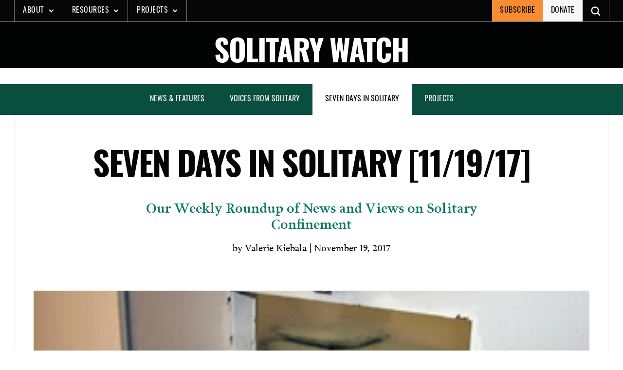

--- FILE ---
content_type: text/html; charset=UTF-8
request_url: https://solitarywatch.org/2017/11/19/seven-days-in-solitary-111917/
body_size: 24606
content:
<!doctype html>
<html lang="en-US" xmlns:og="http://opengraphprotocol.org/schema/" xmlns:fb="http://www.facebook.com/2008/fbml">

	<!--Head-->
	<head>
		<meta charset="UTF-8">
		<meta name="viewport" content="width=device-width, initial-scale=1">
		<link rel="profile" href="https://gmpg.org/xfn/11">
		<meta name='robots' content='index, follow, max-image-preview:large, max-snippet:-1, max-video-preview:-1' />
<!-- Jetpack Site Verification Tags -->
<meta name="google-site-verification" content="531i_2cZhjGp9aCCNKgNtAHbPxM2k6CIHARxkCRca6s" />

	<!-- This site is optimized with the Yoast SEO plugin v26.8 - https://yoast.com/product/yoast-seo-wordpress/ -->
	<link media="all" href="https://solitarywatch.org/wp-content/cache/autoptimize/css/autoptimize_b80c57d34d3e7db670be31ba6a1cef46.css" rel="stylesheet"><title>Seven Days in Solitary [11/19/17] - Solitary Watch</title>
	<link rel="canonical" href="https://solitarywatch.org/2017/11/19/seven-days-in-solitary-111917/" />
	<meta property="og:locale" content="en_US" />
	<meta property="og:type" content="article" />
	<meta property="og:title" content="Seven Days in Solitary [11/19/17] - Solitary Watch" />
	<meta property="og:description" content="• Saifullah Paracha, a 70-year-old man from Pakistan and the oldest individual incarcerated at Guantánamo Bay, says that the treatment of detainees at the facility has gotten worse since the election of Donald Trump. Last month, as reported by Newsweek, guards performed a forced &#8220;cell extraction” on Paracha before subjecting him to solitary confinement for [&hellip;]" />
	<meta property="og:url" content="https://solitarywatch.org/2017/11/19/seven-days-in-solitary-111917/" />
	<meta property="og:site_name" content="Solitary Watch" />
	<meta property="article:publisher" content="https://www.facebook.com/SolitaryWatch/" />
	<meta property="article:published_time" content="2017-11-20T03:00:37+00:00" />
	<meta property="article:modified_time" content="2022-03-21T18:21:59+00:00" />
	<meta property="og:image" content="https://solitarywatch.org/wp-content/uploads/2017/11/2012_US_youthinsolitary_BD.jpg" />
	<meta property="og:image:width" content="300" />
	<meta property="og:image:height" content="114" />
	<meta property="og:image:type" content="image/jpeg" />
	<meta name="author" content="Valerie Kiebala" />
	<meta name="twitter:card" content="summary_large_image" />
	<meta name="twitter:creator" content="@solitarywatch" />
	<meta name="twitter:site" content="@solitarywatch" />
	<meta name="twitter:label1" content="Written by" />
	<meta name="twitter:data1" content="Valerie Kiebala" />
	<meta name="twitter:label2" content="Est. reading time" />
	<meta name="twitter:data2" content="4 minutes" />
	<script type="application/ld+json" class="yoast-schema-graph">{"@context":"https://schema.org","@graph":[{"@type":"Article","@id":"https://solitarywatch.org/2017/11/19/seven-days-in-solitary-111917/#article","isPartOf":{"@id":"https://solitarywatch.org/2017/11/19/seven-days-in-solitary-111917/"},"author":{"name":"Valerie Kiebala","@id":"https://solitarywatch.org/#/schema/person/b32fa707103ef0323261b5ea8ca10416"},"headline":"Seven Days in Solitary [11/19/17]","datePublished":"2017-11-20T03:00:37+00:00","dateModified":"2022-03-21T18:21:59+00:00","mainEntityOfPage":{"@id":"https://solitarywatch.org/2017/11/19/seven-days-in-solitary-111917/"},"wordCount":766,"commentCount":0,"publisher":{"@id":"https://solitarywatch.org/#organization"},"image":{"@id":"https://solitarywatch.org/2017/11/19/seven-days-in-solitary-111917/#primaryimage"},"thumbnailUrl":"https://solitarywatch.org/wp-content/uploads/2017/11/2012_US_youthinsolitary_BD.jpg","keywords":["7D","7D2","ACLU","Alternatives to solitary","Arizona","asylum","cell extractions","cruel and unusual punishment","Death Row","Due Process","Guantanamo Bay","hunger strike","immigrant detention","Juveniles","lawsuit","Maryland","Pennsylvania","physical abuse","pregnant women","Retaliation","Sexual Assault","Suicide","Texas","Washington State","Wisconsin"],"articleSection":["Seven Days in Solitary"],"inLanguage":"en-US","potentialAction":[{"@type":"CommentAction","name":"Comment","target":["https://solitarywatch.org/2017/11/19/seven-days-in-solitary-111917/#respond"]}]},{"@type":"WebPage","@id":"https://solitarywatch.org/2017/11/19/seven-days-in-solitary-111917/","url":"https://solitarywatch.org/2017/11/19/seven-days-in-solitary-111917/","name":"Seven Days in Solitary [11/19/17] - Solitary Watch","isPartOf":{"@id":"https://solitarywatch.org/#website"},"primaryImageOfPage":{"@id":"https://solitarywatch.org/2017/11/19/seven-days-in-solitary-111917/#primaryimage"},"image":{"@id":"https://solitarywatch.org/2017/11/19/seven-days-in-solitary-111917/#primaryimage"},"thumbnailUrl":"https://solitarywatch.org/wp-content/uploads/2017/11/2012_US_youthinsolitary_BD.jpg","datePublished":"2017-11-20T03:00:37+00:00","dateModified":"2022-03-21T18:21:59+00:00","breadcrumb":{"@id":"https://solitarywatch.org/2017/11/19/seven-days-in-solitary-111917/#breadcrumb"},"inLanguage":"en-US","potentialAction":[{"@type":"ReadAction","target":["https://solitarywatch.org/2017/11/19/seven-days-in-solitary-111917/"]}]},{"@type":"ImageObject","inLanguage":"en-US","@id":"https://solitarywatch.org/2017/11/19/seven-days-in-solitary-111917/#primaryimage","url":"https://solitarywatch.org/wp-content/uploads/2017/11/2012_US_youthinsolitary_BD.jpg","contentUrl":"https://solitarywatch.org/wp-content/uploads/2017/11/2012_US_youthinsolitary_BD.jpg","width":300,"height":114,"caption":"In this photo provided Tuesday June 3, 2008 by the Pinellas County Sheriff's Office, shows a jail cell identical to the one currently being occupied by Nick Bollea. Bollea, the son of wrestler Hulk Hogan, was sentenced to eight months in prison on charges stemming from a crash in Clearwater, Fla., that left his passenger critically injured. A judge on Tuesday June 3, 2008 turned down a request by Bollea to alter the conditions of his jail sentence. (AP Photo/Pinellas County Sheriff's Office)"},{"@type":"BreadcrumbList","@id":"https://solitarywatch.org/2017/11/19/seven-days-in-solitary-111917/#breadcrumb","itemListElement":[{"@type":"ListItem","position":1,"name":"Home","item":"https://solitarywatch.org/"},{"@type":"ListItem","position":2,"name":"Seven Days in Solitary [11/19/17]"}]},{"@type":"WebSite","@id":"https://solitarywatch.org/#website","url":"https://solitarywatch.org/","name":"Solitary Watch","description":"Shining Light Into the Darkest Corners of the U.S Punishment System","publisher":{"@id":"https://solitarywatch.org/#organization"},"potentialAction":[{"@type":"SearchAction","target":{"@type":"EntryPoint","urlTemplate":"https://solitarywatch.org/?s={search_term_string}"},"query-input":{"@type":"PropertyValueSpecification","valueRequired":true,"valueName":"search_term_string"}}],"inLanguage":"en-US"},{"@type":"Organization","@id":"https://solitarywatch.org/#organization","name":"Solitary Watch","url":"https://solitarywatch.org/","logo":{"@type":"ImageObject","inLanguage":"en-US","@id":"https://solitarywatch.org/#/schema/logo/image/","url":"https://solitarywatch.org/wp-content/uploads/2023/07/sw_dot_org-stacked-wob-square-2000px-e1689695276565.png","contentUrl":"https://solitarywatch.org/wp-content/uploads/2023/07/sw_dot_org-stacked-wob-square-2000px-e1689695276565.png","width":1600,"height":1600,"caption":"Solitary Watch"},"image":{"@id":"https://solitarywatch.org/#/schema/logo/image/"},"sameAs":["https://www.facebook.com/SolitaryWatch/","https://x.com/solitarywatch","https://www.linkedin.com/company/solitary-watch/","https://www.instagram.com/solitary_watch"]},{"@type":"Person","@id":"https://solitarywatch.org/#/schema/person/b32fa707103ef0323261b5ea8ca10416","name":"Valerie Kiebala","image":{"@type":"ImageObject","inLanguage":"en-US","@id":"https://solitarywatch.org/#/schema/person/image/","url":"https://secure.gravatar.com/avatar/0d71e014083cf95da030f23eb1fa564612f2e83d8b93efb3b3ab6c99df4f8caf?s=96&d=identicon&r=pg","contentUrl":"https://secure.gravatar.com/avatar/0d71e014083cf95da030f23eb1fa564612f2e83d8b93efb3b3ab6c99df4f8caf?s=96&d=identicon&r=pg","caption":"Valerie Kiebala"},"description":"VALERIE KIEBALA is managing editor of Solitary Watch. She formerly served as communications director of Straight Ahead, which is building a decarceration movement throughout Pennsylvania. Her work has also appeared in The Root, Truthout, the Chicago Reporter, and Shadowproof.","url":"https://solitarywatch.org/author/valerie-kiebala/"}]}</script>
	<!-- / Yoast SEO plugin. -->


<link rel='dns-prefetch' href='//js.stripe.com' />
<link rel='dns-prefetch' href='//stats.wp.com' />
<link rel='dns-prefetch' href='//fonts.googleapis.com' />
<link rel='dns-prefetch' href='//use.typekit.net' />
<link rel='dns-prefetch' href='//jetpack.wordpress.com' />
<link rel='dns-prefetch' href='//s0.wp.com' />
<link rel='dns-prefetch' href='//public-api.wordpress.com' />
<link rel='dns-prefetch' href='//0.gravatar.com' />
<link rel='dns-prefetch' href='//1.gravatar.com' />
<link rel='dns-prefetch' href='//2.gravatar.com' />
<link rel='dns-prefetch' href='//www.googletagmanager.com' />
<link href='https://sp-ao.shortpixel.ai' rel='preconnect' />
<link rel="alternate" type="application/rss+xml" title="Solitary Watch &raquo; Feed" href="https://solitarywatch.org/feed/" />
<link rel="alternate" type="application/rss+xml" title="Solitary Watch &raquo; Comments Feed" href="https://solitarywatch.org/comments/feed/" />
<link rel="alternate" type="application/rss+xml" title="Solitary Watch &raquo; Seven Days in Solitary [11/19/17] Comments Feed" href="https://solitarywatch.org/2017/11/19/seven-days-in-solitary-111917/feed/" />
<link rel="alternate" title="oEmbed (JSON)" type="application/json+oembed" href="https://solitarywatch.org/wp-json/oembed/1.0/embed?url=https%3A%2F%2Fsolitarywatch.org%2F2017%2F11%2F19%2Fseven-days-in-solitary-111917%2F" />
<link rel="alternate" title="oEmbed (XML)" type="text/xml+oembed" href="https://solitarywatch.org/wp-json/oembed/1.0/embed?url=https%3A%2F%2Fsolitarywatch.org%2F2017%2F11%2F19%2Fseven-days-in-solitary-111917%2F&#038;format=xml" />
<meta property="og:title" content="Seven Days in Solitary [11/19/17]"/><meta property="og:type" content="article"/><meta property="og:url" content="https://solitarywatch.org/2017/11/19/seven-days-in-solitary-111917/"/><meta property="og:site_name" content="Solitary Watch"/><meta property="og:image" content="https://solitarywatch.org/wp-content/uploads/2017/11/2012_US_youthinsolitary_BD-300x114.jpg"/>

<link rel='stylesheet' id='givewp-campaign-blocks-fonts-css' href='https://fonts.googleapis.com/css2?family=Inter%3Awght%40400%3B500%3B600%3B700&#038;display=swap&#038;ver=6.9' type='text/css' media='all' />
















<link rel='stylesheet' id='sw-fonts-css' href='https://use.typekit.net/icp0jla.css?ver=1.0.0' type='text/css' media='all' />


<script type="text/javascript" src="https://solitarywatch.org/wp-includes/js/jquery/jquery.min.js?ver=3.7.1" id="jquery-core-js"></script>



<script type="text/javascript" id="jquery-ui-datepicker-js-after">
/* <![CDATA[ */
jQuery(function(jQuery){jQuery.datepicker.setDefaults({"closeText":"Close","currentText":"Today","monthNames":["January","February","March","April","May","June","July","August","September","October","November","December"],"monthNamesShort":["Jan","Feb","Mar","Apr","May","Jun","Jul","Aug","Sep","Oct","Nov","Dec"],"nextText":"Next","prevText":"Previous","dayNames":["Sunday","Monday","Tuesday","Wednesday","Thursday","Friday","Saturday"],"dayNamesShort":["Sun","Mon","Tue","Wed","Thu","Fri","Sat"],"dayNamesMin":["S","M","T","W","T","F","S"],"dateFormat":"MM d, yy","firstDay":1,"isRTL":false});});
//# sourceURL=jquery-ui-datepicker-js-after
/* ]]> */
</script>






<script type="text/javascript" src="https://solitarywatch.org/wp-includes/js/dist/dom-ready.min.js?ver=f77871ff7694fffea381" id="wp-dom-ready-js"></script>
<script type="text/javascript" src="https://solitarywatch.org/wp-includes/js/dist/hooks.min.js?ver=dd5603f07f9220ed27f1" id="wp-hooks-js"></script>
<script type="text/javascript" src="https://solitarywatch.org/wp-includes/js/dist/i18n.min.js?ver=c26c3dc7bed366793375" id="wp-i18n-js"></script>
<script type="text/javascript" id="wp-i18n-js-after">
/* <![CDATA[ */
wp.i18n.setLocaleData( { 'text direction\u0004ltr': [ 'ltr' ] } );
//# sourceURL=wp-i18n-js-after
/* ]]> */
</script>
<script type="text/javascript" src="https://solitarywatch.org/wp-includes/js/dist/a11y.min.js?ver=cb460b4676c94bd228ed" id="wp-a11y-js"></script>
<script type="text/javascript" id="plupload-handlers-js-extra">
/* <![CDATA[ */
var pluploadL10n = {"queue_limit_exceeded":"You have attempted to queue too many files.","file_exceeds_size_limit":"%s exceeds the maximum upload size for this site.","zero_byte_file":"This file is empty. Please try another.","invalid_filetype":"This file cannot be processed by the web server.","not_an_image":"This file is not an image. Please try another.","image_memory_exceeded":"Memory exceeded. Please try another smaller file.","image_dimensions_exceeded":"This is larger than the maximum size. Please try another.","default_error":"An error occurred in the upload. Please try again later.","missing_upload_url":"There was a configuration error. Please contact the server administrator.","upload_limit_exceeded":"You may only upload 1 file.","http_error":"Unexpected response from the server. The file may have been uploaded successfully. Check in the Media Library or reload the page.","http_error_image":"The server cannot process the image. This can happen if the server is busy or does not have enough resources to complete the task. Uploading a smaller image may help. Suggested maximum size is 2560 pixels.","upload_failed":"Upload failed.","big_upload_failed":"Please try uploading this file with the %1$sbrowser uploader%2$s.","big_upload_queued":"%s exceeds the maximum upload size for the multi-file uploader when used in your browser.","io_error":"IO error.","security_error":"Security error.","file_cancelled":"File canceled.","upload_stopped":"Upload stopped.","dismiss":"Dismiss","crunching":"Crunching\u2026","deleted":"moved to the Trash.","error_uploading":"\u201c%s\u201d has failed to upload.","unsupported_image":"This image cannot be displayed in a web browser. For best results convert it to JPEG before uploading.","noneditable_image":"The web server cannot generate responsive image sizes for this image. Convert it to JPEG or PNG before uploading.","file_url_copied":"The file URL has been copied to your clipboard"};
//# sourceURL=plupload-handlers-js-extra
/* ]]> */
</script>

<script type="text/javascript" id="give_ffm_frontend-js-extra">
/* <![CDATA[ */
var give_ffm_frontend = {"ajaxurl":"https://solitarywatch.org/wp-admin/admin-ajax.php","error_message":"Please complete all required fields","submit_button_text":"Donate Now","nonce":"d88639953e","confirmMsg":"Are you sure?","i18n":{"timepicker":{"choose_time":"Choose Time","time":"Time","hour":"Hour","minute":"Minute","second":"Second","done":"Done","now":"Now"},"repeater":{"max_rows":"You have added the maximum number of fields allowed."}},"plupload":{"url":"https://solitarywatch.org/wp-admin/admin-ajax.php?nonce=5c05f80d92","flash_swf_url":"https://solitarywatch.org/wp-includes/js/plupload/plupload.flash.swf","filters":[{"title":"Allowed Files","extensions":"*"}],"multipart":true,"urlstream_upload":true}};
//# sourceURL=give_ffm_frontend-js-extra
/* ]]> */
</script>

<script type="text/javascript" id="give-stripe-js-js-extra">
/* <![CDATA[ */
var give_stripe_vars = {"zero_based_currency":"","zero_based_currencies_list":["JPY","KRW","CLP","ISK","BIF","DJF","GNF","KHR","KPW","LAK","LKR","MGA","MZN","VUV"],"sitename":"Solitary Watch","checkoutBtnTitle":"Donate","publishable_key":"pk_live_51KoFeBE7swDatBCFnVi5ZEGxwLfCOcxoXKXBdAatyV9w0XUSPR8mUrDf3OKmwqojFjdsbVTWeODaPl0H3daZq4Qu00yln1MyH3","checkout_image":"","checkout_address":"on","checkout_processing_text":"Donation Processing...","give_version":"4.13.2","cc_fields_format":"single","card_number_placeholder_text":"Card Number","card_cvc_placeholder_text":"CVC","donate_button_text":"Donate Now","element_font_styles":{"cssSrc":false},"element_base_styles":{"color":"#32325D","fontWeight":500,"fontSize":"16px","fontSmoothing":"antialiased","::placeholder":{"color":"#222222"},":-webkit-autofill":{"color":"#e39f48"}},"element_complete_styles":{},"element_empty_styles":{},"element_invalid_styles":{},"float_labels":"","base_country":"US","preferred_locale":"en","stripe_card_update":"","stripe_becs_update":""};
//# sourceURL=give-stripe-js-js-extra
/* ]]> */
</script>
<script type="text/javascript" src="https://js.stripe.com/v3/?ver=4.13.2" id="give-stripe-js-js"></script>

<script type="text/javascript" id="give-js-extra">
/* <![CDATA[ */
var give_global_vars = {"ajaxurl":"https://solitarywatch.org/wp-admin/admin-ajax.php","checkout_nonce":"33916ca9e6","currency":"USD","currency_sign":"$","currency_pos":"before","thousands_separator":",","decimal_separator":".","no_gateway":"Please select a payment method.","bad_minimum":"The minimum custom donation amount for this form is","bad_maximum":"The maximum custom donation amount for this form is","general_loading":"Loading...","purchase_loading":"Please Wait...","textForOverlayScreen":"\u003Ch3\u003EProcessing...\u003C/h3\u003E\u003Cp\u003EThis will only take a second!\u003C/p\u003E","number_decimals":"2","is_test_mode":"","give_version":"4.13.2","magnific_options":{"main_class":"give-modal","close_on_bg_click":false},"form_translation":{"payment-mode":"Please select payment mode.","give_first":"Please enter your first name.","give_last":"Please enter your last name.","give_email":"Please enter a valid email address.","give_user_login":"Invalid email address or username.","give_user_pass":"Enter a password.","give_user_pass_confirm":"Enter the password confirmation.","give_agree_to_terms":"You must agree to the terms and conditions."},"confirm_email_sent_message":"Please check your email and click on the link to access your complete donation history.","ajax_vars":{"ajaxurl":"https://solitarywatch.org/wp-admin/admin-ajax.php","ajaxNonce":"27a88bc0b2","loading":"Loading","select_option":"Please select an option","default_gateway":"stripe","permalinks":"1","number_decimals":2},"cookie_hash":"990b04a7e754e3e7b9bd1dbd83d85e61","session_nonce_cookie_name":"wp-give_session_reset_nonce_990b04a7e754e3e7b9bd1dbd83d85e61","session_cookie_name":"wp-give_session_990b04a7e754e3e7b9bd1dbd83d85e61","delete_session_nonce_cookie":"0"};
var giveApiSettings = {"root":"https://solitarywatch.org/wp-json/give-api/v2/","rest_base":"give-api/v2"};
//# sourceURL=give-js-extra
/* ]]> */
</script>

<script type="text/javascript" id="give-fee-recovery-js-extra">
/* <![CDATA[ */
var give_fee_recovery_object = {"give_fee_zero_based_currency":"[\"JPY\",\"KRW\",\"CLP\",\"ISK\",\"BIF\",\"DJF\",\"GNF\",\"KHR\",\"KPW\",\"LAK\",\"LKR\",\"MGA\",\"MZN\",\"VUV\"]"};
//# sourceURL=give-fee-recovery-js-extra
/* ]]> */
</script>


<script type="text/javascript" id="give_recurring_script-js-extra">
/* <![CDATA[ */
var Give_Recurring_Vars = {"email_access":"1","pretty_intervals":{"1":"Every","2":"Every two","3":"Every three","4":"Every four","5":"Every five","6":"Every six"},"pretty_periods":{"day":"Daily","week":"Weekly","month":"Monthly","quarter":"Quarterly","half-year":"Semi-Annually","year":"Yearly"},"messages":{"daily_forbidden":"The selected payment method does not support daily recurring giving. Please select another payment method or supported giving frequency.","confirm_cancel":"Are you sure you want to cancel this subscription?"},"multi_level_message_pre_text":"You have chosen to donate"};
//# sourceURL=give_recurring_script-js-extra
/* ]]> */
</script>

<link rel="https://api.w.org/" href="https://solitarywatch.org/wp-json/" /><link rel="alternate" title="JSON" type="application/json" href="https://solitarywatch.org/wp-json/wp/v2/posts/19106" /><link rel="EditURI" type="application/rsd+xml" title="RSD" href="https://solitarywatch.org/xmlrpc.php?rsd" />
<meta name="generator" content="WordPress 6.9" />
<link rel='shortlink' href='https://solitarywatch.org/?p=19106' />
<meta name="generator" content="Site Kit by Google 1.170.0" /><script id="mcjs">!function(c,h,i,m,p){m=c.createElement(h),p=c.getElementsByTagName(h)[0],m.async=1,m.src=i,p.parentNode.insertBefore(m,p)}(document,"script","https://chimpstatic.com/mcjs-connected/js/users/bff3eb200558daa60c868800a/1fb3f5a49f2da88a44b007d8c.js");</script>
<!-- Google tag (gtag.js) -->
<script async src="https://www.googletagmanager.com/gtag/js?id=G-804JP2FBDH"></script>
<script>
  window.dataLayer = window.dataLayer || [];
  function gtag(){dataLayer.push(arguments);}
  gtag('js', new Date());

  gtag('config', 'G-804JP2FBDH');
</script><script type="text/javascript">//<![CDATA[
  function external_links_in_new_windows_loop() {
    if (!document.links) {
      document.links = document.getElementsByTagName('a');
    }
    var change_link = false;
    var force = '';
    var ignore = '';

    for (var t=0; t<document.links.length; t++) {
      var all_links = document.links[t];
      change_link = false;
      
      if(document.links[t].hasAttribute('onClick') == false) {
        // forced if the address starts with http (or also https), but does not link to the current domain
        if(all_links.href.search(/^http/) != -1 && all_links.href.search('solitarywatch.org') == -1 && all_links.href.search(/^#/) == -1) {
          // console.log('Changed ' + all_links.href);
          change_link = true;
        }
          
        if(force != '' && all_links.href.search(force) != -1) {
          // forced
          // console.log('force ' + all_links.href);
          change_link = true;
        }
        
        if(ignore != '' && all_links.href.search(ignore) != -1) {
          // console.log('ignore ' + all_links.href);
          // ignored
          change_link = false;
        }

        if(change_link == true) {
          // console.log('Changed ' + all_links.href);
          document.links[t].setAttribute('onClick', 'javascript:window.open(\'' + all_links.href.replace(/'/g, '') + '\', \'_blank\', \'noopener\'); return false;');
          document.links[t].removeAttribute('target');
        }
      }
    }
  }
  
  // Load
  function external_links_in_new_windows_load(func)
  {  
    var oldonload = window.onload;
    if (typeof window.onload != 'function'){
      window.onload = func;
    } else {
      window.onload = function(){
        oldonload();
        func();
      }
    }
  }

  external_links_in_new_windows_load(external_links_in_new_windows_loop);
  //]]></script>

<meta name="generator" content="Give v4.13.2" />
	
		
<!-- Meta Pixel Code -->
<script type='text/javascript'>
!function(f,b,e,v,n,t,s){if(f.fbq)return;n=f.fbq=function(){n.callMethod?
n.callMethod.apply(n,arguments):n.queue.push(arguments)};if(!f._fbq)f._fbq=n;
n.push=n;n.loaded=!0;n.version='2.0';n.queue=[];t=b.createElement(e);t.async=!0;
t.src=v;s=b.getElementsByTagName(e)[0];s.parentNode.insertBefore(t,s)}(window,
document,'script','https://connect.facebook.net/en_US/fbevents.js');
</script>
<!-- End Meta Pixel Code -->
<script type='text/javascript'>var url = window.location.origin + '?ob=open-bridge';
            fbq('set', 'openbridge', '700872872582740', url);
fbq('init', '700872872582740', {}, {
    "agent": "wordpress-6.9-4.1.5"
})</script><script type='text/javascript'>
    fbq('track', 'PageView', []);
  </script>
<!-- Google Tag Manager snippet added by Site Kit -->
<script type="text/javascript">
/* <![CDATA[ */

			( function( w, d, s, l, i ) {
				w[l] = w[l] || [];
				w[l].push( {'gtm.start': new Date().getTime(), event: 'gtm.js'} );
				var f = d.getElementsByTagName( s )[0],
					j = d.createElement( s ), dl = l != 'dataLayer' ? '&l=' + l : '';
				j.async = true;
				j.src = 'https://www.googletagmanager.com/gtm.js?id=' + i + dl;
				f.parentNode.insertBefore( j, f );
			} )( window, document, 'script', 'dataLayer', 'GTM-M8Z9PJQL' );
			
/* ]]> */
</script>

<!-- End Google Tag Manager snippet added by Site Kit -->
<link rel="icon" href="https://sp-ao.shortpixel.ai/client/to_auto,q_glossy,ret_img,w_32,h_32/https://solitarywatch.org/wp-content/uploads/2022/04/cropped-sw-favicon@512x512-32x32.png" sizes="32x32" />
<link rel="icon" href="https://sp-ao.shortpixel.ai/client/to_auto,q_glossy,ret_img,w_192,h_192/https://solitarywatch.org/wp-content/uploads/2022/04/cropped-sw-favicon@512x512-192x192.png" sizes="192x192" />
<link rel="apple-touch-icon" href="https://sp-ao.shortpixel.ai/client/to_auto,q_glossy,ret_img,w_180,h_180/https://solitarywatch.org/wp-content/uploads/2022/04/cropped-sw-favicon@512x512-180x180.png" />
<meta name="msapplication-TileImage" content="https://solitarywatch.org/wp-content/uploads/2022/04/cropped-sw-favicon@512x512-270x270.png" />
		
			
</head>
	<!--END Head-->

<body class="wp-singular post-template-default single single-post postid-19106 single-format-standard wp-custom-logo wp-theme-sw give-recurring jps-theme-sw" id="body">
		<!-- Google Tag Manager (noscript) snippet added by Site Kit -->
		<noscript>
			<iframe src="https://www.googletagmanager.com/ns.html?id=GTM-M8Z9PJQL" height="0" width="0" style="display:none;visibility:hidden"></iframe>
		</noscript>
		<!-- End Google Tag Manager (noscript) snippet added by Site Kit -->
		
<!-- Meta Pixel Code -->
<noscript>
<img height="1" width="1" style="display:none" alt="fbpx"
src="https://www.facebook.com/tr?id=700872872582740&ev=PageView&noscript=1" />
</noscript>
<!-- End Meta Pixel Code -->
	<div id="page" class="site">
		<a class="skip-link screen-reader-text" href="#primary">Skip to content</a>

		

		<!--Header-->
		<div id="headerOuter">
			<!--Alertbar-->
			
			<!--END Alertbar-->
			<header class="header header--site" id="header">
				
<div class="header__logo-outer">
    <a href="https://solitarywatch.org/" class="custom-logo-link" rel="home"><img width="100" height="100" src="https://sp-ao.shortpixel.ai/client/to_auto,q_glossy,ret_img,w_100,h_100/https://solitarywatch.org/wp-content/uploads/2022/02/sw-menu-logo.png" class="custom-logo" alt="SW logo" decoding="async" /></a></div>				<div class="header__mobile-btn">
    <button 
        class="nav-toggler collapsed"
        id="navOpen" 
        onclick="this.classList.toggle('opened');this.setAttribute('aria-expanded', this.classList.contains('opened'))" 
        data-target="#PrimaryNav"
        data-toggle="collapse"
        aria-controls="mainNav" 
        aria-expanded="false" 
        aria-label="Toggle navigation"
    >
    <svg viewBox="0 0 100 80" width="30" height="30" class="header__mobile-btn--ico">
        <rect y="16" width="95" height="8" fill="#fff"></rect>
        <rect y="45" width="80" height="8" fill="#fff"></rect>
        <rect y="72" width="95" height="8" fill="#fff"></rect>
    </svg>

    <span class="header__mobile-btn--txt">MENU</span>
    </button>
</div>				

<nav class="header__nav" id="mainNav" aria-label="primary">
    <div class="mobile-nav-header">
        <span class="menu-label">MENU</span>
        
    <button type='button' class='btn btn--close mobile-nav-close'  id='mobileNavClose' aria-controls='mainNav'>
      <p class='scrn-rdr-txt'>close</p>
        <svg xmlns='http://www.w3.org/2000/svg' width='19' height='18' viewbox='0 0 19 19' aria-hidden='true'>
          <title>Close view</title>
          <g transform='translate(-206.694 -4382.689)'>
            <g transform='translate(207.755 4383.75)'>
              <path class='ico__path' d='M207.755,4401.75l18-18' transform='translate(-207.755 -4383.75)' />
              <path class='ico__path' d='M225.755,4401.75l-18-18' transform='translate(-207.755 -4383.75)' />
            </g>
          </g>
        </svg>
        <span>close</span>
      
      
    </button>        <div class="mobile-nav-header__bottom"></div>
    </div>
    <label for="searchForm" class="scrn-rdr-txt">Search Solitary Watch</label>
    <form role="search" method="get" id="searchForm" class="header__search-form" action="https://solitarywatch.org/">
        <input type="search" class="search-field" id="searchInput" name="s" title="search" placeholder="Search Solitary Watch&hellip;" value="" />
        <button type="submit" class="search-submit search-btn" aria-label="Open Search">
            <span class="scrn-rdr-txt">Search</span>
            <svg class="hide-desktop" width="22" height="22" viewBox="0 0 22 22" fill="none" xmlns="http://www.w3.org/2000/svg">
                <path d="M21.5625 19.8125L15.0633 13.3121C16.0629 11.9996 16.6254 10.3121 16.6254 8.4992C16.6254 3.9992 13.0008 0.374603 8.5008 0.374603C4.0008 0.374603 0.375 4.0004 0.375 8.5004C0.375 13.0004 3.9996 16.625 8.4996 16.625C10.3125 16.625 11.9367 16.0625 13.3125 15.0629L19.8129 21.5633C20.0625 21.8129 20.3754 21.9383 20.6883 21.9383C21.0012 21.9383 21.3129 21.8129 21.5637 21.5633C22.0629 21.0629 22.0629 20.3129 21.5625 19.8125L21.5625 19.8125ZM8.5008 14.1254C5.3754 14.1254 2.8758 11.6258 2.8758 8.5004C2.8758 5.375 5.3754 2.8754 8.5008 2.8754C11.6262 2.8754 14.1258 5.375 14.1258 8.5004C14.1258 11.6246 11.625 14.1254 8.5008 14.1254Z" fill="#f8f7f7"></path>
            </svg>
            <svg class="hide-mobile" width="24" height="24" xmlns="http://www.w3.org/2000/svg" fill-rule="evenodd" clip-rule="evenodd">
                <path d="M21.883 12l-7.527 6.235.644.765 9-7.521-9-7.479-.645.764 7.529 6.236h-21.884v1h21.883z" fill="#f8f7f7"/>
            </svg>
        </button>
    </form>
    <div class="header__nav-mobile-scroll">
        <ul id="menuPrimary" class="header__nav-menu"><li id="menu-item-24593" class="menu-item menu-item-type-custom menu-item-object-custom menu-item-has-children menu-item-24593"><a href="#">About</a>
<ul class="sub-menu">
	<li id="menu-item-11380" class="menu-item menu-item-type-post_type menu-item-object-page menu-item-11380"><a href="https://solitarywatch.org/about/">About Solitary Watch</a></li>
	<li id="menu-item-27480" class="menu-item menu-item-type-post_type menu-item-object-page menu-item-27480"><a href="https://solitarywatch.org/about/staff-advisors/">Staff &#038; Advisors</a></li>
	<li id="menu-item-27655" class="menu-item menu-item-type-post_type menu-item-object-page menu-item-27655"><a href="https://solitarywatch.org/about/internships/">Internships &#038; Volunteer Opportunities</a></li>
	<li id="menu-item-27481" class="menu-item menu-item-type-post_type menu-item-object-page menu-item-27481"><a href="https://solitarywatch.org/about/supporters/">Support SW</a></li>
	<li id="menu-item-24598" class="menu-item menu-item-type-post_type menu-item-object-page menu-item-24598"><a href="https://solitarywatch.org/contact/">Contact</a></li>
</ul>
</li>
<li id="menu-item-24594" class="menu-item menu-item-type-custom menu-item-object-custom menu-item-has-children menu-item-24594"><a href="#">Resources</a>
<ul class="sub-menu">
	<li id="menu-item-24596" class="menu-item menu-item-type-post_type menu-item-object-page menu-item-24596"><a href="https://solitarywatch.org/facts/faq/">Solitary Confinement in the U.S.: The Facts (English, Spanish &#038; French)</a></li>
	<li id="menu-item-24597" class="menu-item menu-item-type-post_type menu-item-object-page menu-item-24597"><a href="https://solitarywatch.org/facts/fact-sheets/">SW Fact Sheets</a></li>
	<li id="menu-item-34980" class="menu-item menu-item-type-post_type menu-item-object-page menu-item-34980"><a href="https://solitarywatch.org/off-site-articles/">SW in Other Media Outlets</a></li>
	<li id="menu-item-32119" class="menu-item menu-item-type-post_type menu-item-object-page menu-item-32119"><a href="https://solitarywatch.org/calculating-torture/">SW Reports: Calculating Torture: 2023 Count of People in Solitary</a></li>
	<li id="menu-item-27455" class="menu-item menu-item-type-custom menu-item-object-custom menu-item-27455"><a href="https://solitarywatch.org/2020/06/15/new-report-finds-that-500-increase-in-use-of-solitary-confinement-during-covid-19-puts-hundreds-of-thousands-of-people-at-risk/">SW Reports: COVID-19 and Solitary</a></li>
	<li id="menu-item-27454" class="menu-item menu-item-type-post_type menu-item-object-post menu-item-27454"><a href="https://solitarywatch.org/2019/06/25/groundbreaking-new-report-exposes-impact-of-solitary-confinement-in-louisiana-state-prisons/">SW Reports: Louisiana On Lockdown</a></li>
	<li id="menu-item-27452" class="menu-item menu-item-type-post_type menu-item-object-page menu-item-27452"><a href="https://solitarywatch.org/new-book-hell-is-a-very-small-place-voices-from-solitary-confinement/">SW Book: Hell Is A Very Small Place (with Reading Guide)</a></li>
	<li id="menu-item-34621" class="menu-item menu-item-type-post_type menu-item-object-page menu-item-34621"><a href="https://solitarywatch.org/resources-for-action/">Resources For Action</a></li>
</ul>
</li>
<li id="menu-item-24595" class="menu-item menu-item-type-custom menu-item-object-custom menu-item-has-children menu-item-24595"><a href="#">Projects</a>
<ul class="sub-menu">
	<li id="menu-item-27506" class="menu-item menu-item-type-post_type menu-item-object-page menu-item-27506"><a href="https://solitarywatch.org/reporting-project/">The Ridgeway Reporting Project</a></li>
	<li id="menu-item-24603" class="menu-item menu-item-type-post_type menu-item-object-page menu-item-24603"><a href="https://solitarywatch.org/about-lifelines/">Lifelines to Solitary</a></li>
	<li id="menu-item-24604" class="menu-item menu-item-type-post_type menu-item-object-page menu-item-24604"><a href="https://solitarywatch.org/photo-requests-solitary/">Photo Requests From Solitary</a></li>
</ul>
</li>
</ul>    </div>
</nav>				
<div id="secondaryNav" class="header__nav-secondary">
    <nav class="header__secondary-nav" id="secondaryNav" aria-label="secondary">
        <ul id="menuSecondary" class="header__nav-secondary"><li id="menu-item-24589" class="menu-item menu-item-type-custom menu-item-object-custom menu-item-24589"><a href="http://eepurl.com/dJw9co">Subscribe</a></li>
<li id="menu-item-27695" class="menu-item menu-item-type-post_type menu-item-object-give_forms menu-item-27695"><a href="https://solitarywatch.org/donations/donate/">Donate</a></li>
</ul>    </nav>
    <button class="btn open-search-btn" id="searchOpen" aria-label="Toggle search" aria-expanded="false" aria-controls="searchInput">
        <p class="scrn-rdr-txt">Search</p>
        <svg width="19" height="19" viewBox="0 0 19 19" fill="none" xmlns="http://www.w3.org/2000/svg">
            <path d="M21.5625 19.8125L15.0633 13.3121C16.0629 11.9996 16.6254 10.3121 16.6254 8.4992C16.6254 3.9992 13.0008 0.374603 8.5008 0.374603C4.0008 0.374603 0.375 4.0004 0.375 8.5004C0.375 13.0004 3.9996 16.625 8.4996 16.625C10.3125 16.625 11.9367 16.0625 13.3125 15.0629L19.8129 21.5633C20.0625 21.8129 20.3754 21.9383 20.6883 21.9383C21.0012 21.9383 21.3129 21.8129 21.5637 21.5633C22.0629 21.0629 22.0629 20.3129 21.5625 19.8125L21.5625 19.8125ZM8.5008 14.1254C5.3754 14.1254 2.8758 11.6258 2.8758 8.5004C2.8758 5.375 5.3754 2.8754 8.5008 2.8754C11.6262 2.8754 14.1258 5.375 14.1258 8.5004C14.1258 11.6246 11.625 14.1254 8.5008 14.1254Z" fill="#f8f7f7"></path>
        </svg>
    </button>
    
    <button type='button' class='btn btn--close search-close'  id='searchClose' >
      <p class='scrn-rdr-txt'>close</p>
        <svg xmlns='http://www.w3.org/2000/svg' width='19' height='18' viewbox='0 0 19 19' aria-hidden='true'>
          <title>Close view</title>
          <g transform='translate(-206.694 -4382.689)'>
            <g transform='translate(207.755 4383.75)'>
              <path class='ico__path' d='M207.755,4401.75l18-18' transform='translate(-207.755 -4383.75)' />
              <path class='ico__path' d='M225.755,4401.75l-18-18' transform='translate(-207.755 -4383.75)' />
            </g>
          </g>
        </svg>
        <span></span>
      
      
    </button></div>			</header>
		</div>
		<!--END Header-->	<div class="page">
		
<header class='hero hero--txt-img-bkg int-header' id='banner' custom-attr='attr' ><div class='hero__container'><div class='hero__txt'><a href='https://solitarywatch.org'><h1  class='hero__title' >Solitary Watch</h1></a></div><div class='lazyload hero__img' aria-label='Hero image alt-text' data-bg="" style='background-image: url(data:image/svg+xml,%3Csvg%20xmlns=%22http://www.w3.org/2000/svg%22%20viewBox=%220%200%20500%20300%22%3E%3C/svg%3E)'></div></div></header>		

<div class="post-filters">
    <div class="btn-wrap">
        <button class="show-filters-btn" id="showFilters" aria-controls="postFilters" aria-expanded="false">Filters</button>
    </div>
    <nav class="filters" id="postFilters">
        <div class="actions">
            <span class="label">Filters</span>
            
    <button type='button' class='btn btn--close filters-close'  id='filtersClose' aria-controls='postFilters'>
      <p class='scrn-rdr-txt'>close</p>
        <svg xmlns='http://www.w3.org/2000/svg' width='19' height='18' viewbox='0 0 19 19' aria-hidden='true'>
          <title>Close view</title>
          <g transform='translate(-206.694 -4382.689)'>
            <g transform='translate(207.755 4383.75)'>
              <path class='ico__path' d='M207.755,4401.75l18-18' transform='translate(-207.755 -4383.75)' />
              <path class='ico__path' d='M225.755,4401.75l-18-18' transform='translate(-207.755 -4383.75)' />
            </g>
          </g>
        </svg>
        <span>close</span>
      
      
    </button>        </div>
        <div class="filter-btns">
            <ul>
                                                            <li >


                            <a id="filter-input-24584" aria-controls="grid" aria-selected="false" 
                                class="filter-btn " 
                                name="post-filter" 
                                href="https://solitarywatch.org/category/news-features/"
                            >
                            News &amp; Features                            </a>
                        </li>

                                            <li >


                            <a id="filter-input-24586" aria-controls="grid" aria-selected="false" 
                                class="filter-btn " 
                                name="post-filter" 
                                href="https://solitarywatch.org/category/voices/"
                            >
                            Voices from Solitary                            </a>
                        </li>

                                            <li >


                            <a id="filter-input-24585" aria-controls="grid" aria-selected="true" 
                                class="filter-btn  selected" 
                                name="post-filter" 
                                href="https://solitarywatch.org/category/seven-days/"
                            >
                            Seven Days in Solitary                            </a>
                        </li>

                                            <li >


                            <a id="filter-input-27381" aria-controls="grid" aria-selected="false" 
                                class="filter-btn " 
                                name="post-filter" 
                                href="https://solitarywatch.org/category/projects/"
                            >
                            Projects                            </a>
                        </li>

                                                </ul>
        </div>
    </nav>
</div>

		
		<main id="primary" class="site-main container">
			
		
<header class="internal-header">
    <div class="content-page">
        <div class="categories">
        
            
                <a href="https://solitarywatch.org/category/seven-days/" class="cat-label">Seven Days in Solitary</a>

            
                </div>
        <div class="title">
            <h1>Seven Days in Solitary [11/19/17]</h1>
        </div>
        
    <div class="subtitle-outer">
        <p class="subtitle">Our Weekly Roundup of News and Views on Solitary Confinement</p>    </div>
        
                <div class="meta">
            <p>by <span><a href="https://solitarywatch.org/author/valerie-kiebala/" title="Posts by Valerie Kiebala" rel="author">Valerie Kiebala</a></span> | November 19, 2017</p>
        </div>
            </div>
    
        <div class="lazyload post-img" data-bg="https://sp-ao.shortpixel.ai/client/to_auto,q_glossy,ret_img/https://solitarywatch.org/wp-content/uploads/2017/11/2012_US_youthinsolitary_BD.jpg" style="background-image: url(data:image/svg+xml,%3Csvg%20xmlns=%22http://www.w3.org/2000/svg%22%20viewBox=%220%200%20500%20300%22%3E%3C/svg%3E)"></div>
    </header>			<div class="content-page">
			<p>• Saifullah Paracha, a 70-year-old man from Pakistan and the oldest individual incarcerated at Guantánamo Bay, says that the treatment of detainees at the facility has gotten worse since the election of Donald Trump. Last month, as <a href="http://www.newsweek.com/guantanamo-bays-oldest-prisoner-not-beginning-has-it-been-hell-710587">reported</a> by <em>Newsweek</em>, guards performed a forced &#8220;cell extraction” on Paracha before subjecting him to solitary confinement for three days despite his multiple medical conditions and two past heart attacks. These actions took place after Paracha wrote a letter to the commander of the facility about the abuse of individuals currently on hunger strike, whose health, he says, has deteriorated to a medically dangerous level. Paracha has been held at Guantánamo for 13 years without a trial, and says the treatment of detainees today is &#8220;like when we were brought to Gitmo. Not since the beginning days of Guantanamo has it been like this. It’s a hell.”</p>
<p><em>• The Austin Chronicle </em><a href="https://www.austinchronicle.com/news/2017-11-17/more-trouble-at-t-don-hutto/">reported</a> that a woman detained at the T. Don Hutto Residential Center in Taylor, Texas, operated by private prison company CoreCivic, was threatened with solitary confinement after revealing that a prison guard was sexually assaulting her. Laura Monterrosa, who claims many of the women at the detention center have faced similar situations of sexual abuse but fear the consequences of speaking out, is seeking asylum from El Salvador, where she was raped by her uncle and forced into prostitution.</p>
<p>• The Arizona Department of Corrections has made changes to the living conditions of 88 out the 120 individuals it holds on death row. While death row in Arizona previously meant automatic subjection to solitary confinement, prison officials have determined that this approach puts their staff at greater risk. Director of Offender Operations Carson McWilliams <a href="http://www.fox10phoenix.com/news/arizona-news/waiting-their-destiny-the-changing-life-of-people-on-arizonas-death-row">explained</a> to <em>Fox 10 Phoenix</em>, &#8220;The Correction Department is not here to punish people. It&#8217;s here to, first of all… provide a safe environment for everyone, inmates and staff. And that second thing is the more opportunity we get to let people out of their cells to do activities, it helps them mentally, it helps them to be more pro social. It lessens the violence.&#8221;</p>
<p>• Emily Butler, a 29-year-old woman serving time in solitary confinement at Maryland Correctional Institution in Jessup, apparently committed suicide in her cell last weekend. <em>The Baltimore Sun</em> <a href="http://www.baltimoresun.com/news/maryland/crime/bs-md-inmate-death-womens-prison-20171115-story.html">reported</a> that four suicides took place in the Maryland prison system in 2016, all of them in solitary confinement. According to the Maryland Prisoner’s Rights Coalition, the state employs “solitary confinement at about twice the national average.”</p>
<p><em>• </em>In a settlement deal with the American Civil Liberties Union, <a href="https://www.usnews.com/news/best-states/washington/articles/2017-11-14/county-settles-aclu-lawsuit-over-teen-solitary-confinement">reported</a> by the Associated Press, Grays Harbor County in Washington state agreed to change its practice of placing children in solitary confinement without constant review and without standard amenities. The lawsuit claimed that a 17-year-old boy was held in solitary confinement at Grays Harbor County Juvenile Detention Facility more than 40 times, amounting to cruel and unusual punishment and violating his rights to due process. Most of the boy&#8217;s stays in isolation were for minor offenses, such as “passing notes, spilling water, and cursing,” the ACLU said. “During one 8-day stretch, he was locked in a padded cell that was spattered with food and blood, with a feces-covered grate over a hole in the ground that had been used as a toilet, and was given only peanut butter and jelly sandwiches and water.”</p>
<p>• Pittsburgh’s public radio station 90.5 WESA <a href="http://wesa.fm/post/aclu-settles-suit-allegheny-county-over-treatment-pregnant-inmates">reported</a> that the American Civil Liberties Union settled a lawsuit against Allegheny County, Pennsylvania, for placing pregnant women in solitary confinement for minor infractions, arguing this practice constituted cruel and unusual punishment. The county agreed to pay $90,000 in legal fees and reparation to be split among the five women included in the suit, in addition to implementing a new, comprehensive policy that prevents pregnant women from being placed in solitary, unless they post “a serious and immediate risk of physical harm,” and requires “adequate nutrition” for pregnant and post-partum women.</p>
<p>• In light of recent revelations of violence at Wisconsin’s Lincoln Hills and Copper Lake juvenile detention facilities, <em>Corrections One</em> published a <a href="https://www.correctionsone.com/juvenile-offenders/articles/459872187-Why-solitary-confinement-is-not-the-right-answer-for-juvenile-offenders/">commentary</a> by DeShane Reed, superintendent of Indiana’s Marion Superior Courts Juvenile Detention Center, arguing against solitary confinement as a solution to violent or disobedient behaviors. Based on his 22 years of experience working in the juvenile justice system and mental health services, Reed revealed a list of alternatives to solitary that he says have worked in the Indiana juvenile justice system and could work in Wisconsin as well, such as “completion of written assignments related to the behavior,” “mediation with staff or peers,” “individualized success plans,” and “a mentor appointed to the youth.”</p>

<footer class="article-footer">
    
<div class="share">
    <h4 class="f-label">Share</h4>
    <script type="text/javascript" async src="https://platform.twitter.com/widgets.js"></script><ul class='socials social-share'  ><li class='socials__social socials__social--bluesky'><a target='_blank' href='https://bsky.app/intent/compose?text=https%3A%2F%2Fsolitarywatch.org%2F2017%2F11%2F19%2Fseven-days-in-solitary-111917%2F'><span class='screen-reader-text'>Share on Bluesky</span></a></li><li class='socials__social socials__social--facebook'><a target='_blank' href='https://www.facebook.com/sharer/sharer.php?u=https%3A%2F%2Fsolitarywatch.org%2F2017%2F11%2F19%2Fseven-days-in-solitary-111917%2F'><span class='screen-reader-text'>Share to Facebook</span></a></li><li class='socials__social socials__social--twitter'><a target='_blank'  href='https://twitter.com/intent/tweet?url=https%3A%2F%2Fsolitarywatch.org%2F2017%2F11%2F19%2Fseven-days-in-solitary-111917%2F&text=Seven%20Days%20in%20Solitary%20%5B11%2F19%2F17%5D%0a'><span class='screen-reader-text'>Share to Twitter</span></a></li><li class='socials__social socials__social--linkedin'><a target='_blank'  href='https://www.linkedin.com/sharing/share-offsite/?url=https%3A%2F%2Fsolitarywatch.org%2F2017%2F11%2F19%2Fseven-days-in-solitary-111917%2F'><span class='screen-reader-text'>Share to LinkedIn</span></a></li><li class='socials__social socials__social--email'><a target='_blank'  href='mailto:?subject=I wanted you to see this site&amp;body=Check out this site https%3A%2F%2Fsolitarywatch.org%2F2017%2F11%2F19%2Fseven-days-in-solitary-111917%2F'><span class='screen-reader-text'>Share this post via Email</span></a></li><li class='socials__social socials__social--print'><a href='javascript:window.print()'><span class='screen-reader-text'>Visit our page</span></a></li></ul></div>    
<div class="categories-tags">
    <div class="categories">
        <h4 class="f-label">Categories</h4>
        <ul>
                                    <a href="https://solitarywatch.org/category/seven-days/" class="cat-label">Seven Days in Solitary</a>
                                            </ul>
    </div>
    <div class="tags">
        <h4 class="f-label">Tags</h4>
        <ul>
                                <a href="https://solitarywatch.org/tag/7d/" title="7D">
                7D            </a>
            ,                        <a href="https://solitarywatch.org/tag/7d2/" title="7D2">
                7D2            </a>
            ,                        <a href="https://solitarywatch.org/tag/aclu/" title="ACLU">
                ACLU            </a>
            ,                        <a href="https://solitarywatch.org/tag/alternatives-to-solitary/" title="Alternatives to solitary">
                Alternatives to solitary            </a>
            ,                        <a href="https://solitarywatch.org/tag/arizona/" title="Arizona">
                Arizona            </a>
            ,                        <a href="https://solitarywatch.org/tag/asylum/" title="asylum">
                asylum            </a>
            ,                        <a href="https://solitarywatch.org/tag/cell-extractions/" title="cell extractions">
                cell extractions            </a>
            ,                        <a href="https://solitarywatch.org/tag/cruel-and-unusual-punishment/" title="cruel and unusual punishment">
                cruel and unusual punishment            </a>
            ,                        <a href="https://solitarywatch.org/tag/death-row/" title="Death Row">
                Death Row            </a>
            ,                        <a href="https://solitarywatch.org/tag/due-process/" title="Due Process">
                Due Process            </a>
            ,                        <a href="https://solitarywatch.org/tag/guantanamo-bay/" title="Guantanamo Bay">
                Guantanamo Bay            </a>
            ,                        <a href="https://solitarywatch.org/tag/hunger-strike/" title="hunger strike">
                hunger strike            </a>
            ,                        <a href="https://solitarywatch.org/tag/immigrant-detention/" title="immigrant detention">
                immigrant detention            </a>
            ,                        <a href="https://solitarywatch.org/tag/juveniles/" title="Juveniles">
                Juveniles            </a>
            ,                        <a href="https://solitarywatch.org/tag/lawsuit/" title="lawsuit">
                lawsuit            </a>
            ,                        <a href="https://solitarywatch.org/tag/maryland/" title="Maryland">
                Maryland            </a>
            ,                        <a href="https://solitarywatch.org/tag/pennsylvania/" title="Pennsylvania">
                Pennsylvania            </a>
            ,                        <a href="https://solitarywatch.org/tag/physical-abuse/" title="physical abuse">
                physical abuse            </a>
            ,                        <a href="https://solitarywatch.org/tag/pregnant-women/" title="pregnant women">
                pregnant women            </a>
            ,                        <a href="https://solitarywatch.org/tag/retaliation/" title="Retaliation">
                Retaliation            </a>
            ,                        <a href="https://solitarywatch.org/tag/sexual-assault/" title="Sexual Assault">
                Sexual Assault            </a>
            ,                        <a href="https://solitarywatch.org/tag/suicide/" title="Suicide">
                Suicide            </a>
            ,                        <a href="https://solitarywatch.org/tag/texas/" title="Texas">
                Texas            </a>
            ,                        <a href="https://solitarywatch.org/tag/washington-state/" title="Washington State">
                Washington State            </a>
            ,                        <a href="https://solitarywatch.org/tag/wisconsin/" title="Wisconsin">
                Wisconsin            </a>
                         
                </ul>
    </div>
</div>    
<div class="author-description">
            <h4>Valerie Kiebala</h4>
        <p>VALERIE KIEBALA is managing editor of Solitary Watch. She formerly served as communications director of Straight Ahead, which is building a decarceration movement throughout Pennsylvania. Her work has also appeared in The Root, Truthout, the Chicago Reporter, and Shadowproof.</p>
          
</div>    
<section class="int-cta">
            <h3>Help Expose the Hidden World of Solitary Confinement</h3>
<p><span style="font-weight: 400;">Accurate information and authentic storytelling can serve as powerful antidotes to ignorance and injustice. We have helped generate public awareness, mainstream media attention, and informed policymaking on what was once an invisible domestic human rights crisis.</span></p>
<p><span style="font-weight: 400;">Only with your support can we continue this groundbreaking work, shining light into the darkest corners of the U.S. criminal punishment system.</span></p>
    
            <a class="btn " role="link" 
            href="https://solitarywatch.org/donations/donate/" 
            target="_self">
            <span>Donate</span>
        </a>
    </section></footer>			</div>
			
<section class="related-posts">
    <h2 class="text-center">Related Articles</h2>
    <div class="grid posts-js">
    
    
        <article class="grid__item post-js" id="post-">
            <div class="outer">
                <div class="lazyload img" data-bg="https://sp-ao.shortpixel.ai/client/to_auto,q_glossy,ret_img/https://solitarywatch.org/wp-content/uploads/2025/08/rikers-island-solitary-cell-banner-effected-final.jpg" style="background-image: url(data:image/svg+xml,%3Csvg%20xmlns=%22http://www.w3.org/2000/svg%22%20viewBox=%220%200%20500%20300%22%3E%3C/svg%3E)"></div>
                <div class="content">
                    <a href="https://solitarywatch.org/category/seven-days/" class="cat-label__link"><span class="cat-label">Seven Days in Solitary</span></a>
                    <a href="https://solitarywatch.org/2026/01/28/death-of-ice-detainee-restrained-by-guards-is-ruled-a-homicideand-other-news-on-solitary-confinement-this-week/" class="grid__item--title">
                        <h3 class="h6">Death of ICE Detainee Restrained by Guards Is Ruled a Homicide…and Other News on Solitary Confinement This Week</h3>
                        <span class="cta">Read
                            <svg xmlns="http://www.w3.org/2000/svg" width="15.5" height="9.588" viewBox="0 0 15.5 9.588" aria-hidden="true"><title>Arrow pointing right</title><g transform="translate(6.75 1.061)"><g transform="translate(0 0)"><path d="M425.75,346h14" transform="translate(-431.75 -342.267)" fill="none" stroke="#7e7e7e" stroke-linecap="round" stroke-linejoin="round" stroke-width="1.5"/><path d="M431.75,335.5l3.733,3.733-3.733,3.733" transform="translate(-427.483 -335.5)" fill="none" stroke="#7e7e7e" stroke-linecap="round" stroke-linejoin="round" stroke-width="1.5"/></g></g></svg>
                        </span>
                    </a>
                    <div class="post-meta">
                        <p class="auth">by <a href="https://solitarywatch.org/author/ltwardock/">Lizzie Twardock</a></p>
                        <p class="date">January 28, 2026</p>
                    </div>
                </div>
            </div>
        </article>

        
        <article class="grid__item post-js" id="post-">
            <div class="outer">
                <div class="lazyload img" data-bg="https://sp-ao.shortpixel.ai/client/to_auto,q_glossy,ret_img/https://solitarywatch.org/wp-content/uploads/2025/09/adx-flo-ap-banner-effected-bokeh-final-scaled.jpg" style="background-image: url(data:image/svg+xml,%3Csvg%20xmlns=%22http://www.w3.org/2000/svg%22%20viewBox=%220%200%20500%20300%22%3E%3C/svg%3E)"></div>
                <div class="content">
                    <a href="https://solitarywatch.org/category/seven-days/" class="cat-label__link"><span class="cat-label">Seven Days in Solitary</span></a>
                    <a href="https://solitarywatch.org/2026/01/21/texas-places-woman-in-solitary-for-prison-cat-fundraiserand-other-news-on-solitary-confinement-this-week/" class="grid__item--title">
                        <h3 class="h6">Texas Places Woman in Solitary for Prison Cat Fundraiser…and Other News on Solitary Confinement This Week</h3>
                        <span class="cta">Read
                            <svg xmlns="http://www.w3.org/2000/svg" width="15.5" height="9.588" viewBox="0 0 15.5 9.588" aria-hidden="true"><title>Arrow pointing right</title><g transform="translate(6.75 1.061)"><g transform="translate(0 0)"><path d="M425.75,346h14" transform="translate(-431.75 -342.267)" fill="none" stroke="#7e7e7e" stroke-linecap="round" stroke-linejoin="round" stroke-width="1.5"/><path d="M431.75,335.5l3.733,3.733-3.733,3.733" transform="translate(-427.483 -335.5)" fill="none" stroke="#7e7e7e" stroke-linecap="round" stroke-linejoin="round" stroke-width="1.5"/></g></g></svg>
                        </span>
                    </a>
                    <div class="post-meta">
                        <p class="auth">by <a href="https://solitarywatch.org/author/shodges/">Sheila Hodges</a></p>
                        <p class="date">January 21, 2026</p>
                    </div>
                </div>
            </div>
        </article>

        
        <article class="grid__item post-js" id="post-">
            <div class="outer">
                <div class="lazyload img" data-bg="https://sp-ao.shortpixel.ai/client/to_auto,q_glossy,ret_img/https://solitarywatch.org/wp-content/uploads/2015/11/lemon_creek_cc_ts_low.jpg" style="background-image: url(data:image/svg+xml,%3Csvg%20xmlns=%22http://www.w3.org/2000/svg%22%20viewBox=%220%200%20500%20300%22%3E%3C/svg%3E)"></div>
                <div class="content">
                    <a href="https://solitarywatch.org/category/seven-days/" class="cat-label__link"><span class="cat-label">Seven Days in Solitary</span></a>
                    <a href="https://solitarywatch.org/2026/01/14/new-york-state-holds-children-in-solitary-without-toiletsand-other-news-on-solitary-confinement-this-week/" class="grid__item--title">
                        <h3 class="h6">New York State Holds Children in Solitary Without Toilets…and Other News on Solitary Confinement This Week</h3>
                        <span class="cta">Read
                            <svg xmlns="http://www.w3.org/2000/svg" width="15.5" height="9.588" viewBox="0 0 15.5 9.588" aria-hidden="true"><title>Arrow pointing right</title><g transform="translate(6.75 1.061)"><g transform="translate(0 0)"><path d="M425.75,346h14" transform="translate(-431.75 -342.267)" fill="none" stroke="#7e7e7e" stroke-linecap="round" stroke-linejoin="round" stroke-width="1.5"/><path d="M431.75,335.5l3.733,3.733-3.733,3.733" transform="translate(-427.483 -335.5)" fill="none" stroke="#7e7e7e" stroke-linecap="round" stroke-linejoin="round" stroke-width="1.5"/></g></g></svg>
                        </span>
                    </a>
                    <div class="post-meta">
                        <p class="auth">by <a href="https://solitarywatch.org/author/sraintree/">Sara Vogel</a></p>
                        <p class="date">January 14, 2026</p>
                    </div>
                </div>
            </div>
        </article>

        
    </div>
</section>
			
<div id="comments" class="comments-area default-max-width show-avatars">
<h2><span class="il">COMMENTS</span> POLICY</h2>
<p>Solitary Watch encourages <span class="il">comments</span> and welcomes a range of ideas, opinions, debates, and respectful disagreement. We do not allow name-calling, bullying, cursing, or personal attacks of any kind. Any embedded links should be to information relevant to the conversation. <span class="il">Comments</span> that violate these guidelines will be removed, and repeat offenders will be blocked. Thank you for your cooperation.</p>
	
	
		<div id="respond" class="comment-respond">
			<h3 id="reply-title" class="comment-reply-title">Leave a Reply<small><a rel="nofollow" id="cancel-comment-reply-link" href="/2017/11/19/seven-days-in-solitary-111917/#respond" style="display:none;">Cancel reply</a></small></h3>			<form id="commentform" class="comment-form">
				<iframe
					title="Comment Form"
					src="https://jetpack.wordpress.com/jetpack-comment/?blogid=202103406&#038;postid=19106&#038;comment_registration=0&#038;require_name_email=1&#038;stc_enabled=1&#038;stb_enabled=1&#038;show_avatars=1&#038;avatar_default=identicon&#038;greeting=Leave+a+Reply&#038;jetpack_comments_nonce=ef9c08e842&#038;greeting_reply=Leave+a+Reply+to+%25s&#038;color_scheme=light&#038;lang=en_US&#038;jetpack_version=15.4&#038;iframe_unique_id=1&#038;show_cookie_consent=10&#038;has_cookie_consent=0&#038;is_current_user_subscribed=0&#038;token_key=%3Bnormal%3B&#038;sig=8160dae066ab0f1cb7278b34778ae04d8f1b1084#parent=https%3A%2F%2Fsolitarywatch.org%2F2017%2F11%2F19%2Fseven-days-in-solitary-111917%2F"
											name="jetpack_remote_comment"
						style="width:100%; height: 430px; border:0;"
										class="jetpack_remote_comment"
					id="jetpack_remote_comment"
					sandbox="allow-same-origin allow-top-navigation allow-scripts allow-forms allow-popups"
				>
									</iframe>
									<!--[if !IE]><!-->
					<script>
						document.addEventListener('DOMContentLoaded', function () {
							var commentForms = document.getElementsByClassName('jetpack_remote_comment');
							for (var i = 0; i < commentForms.length; i++) {
								commentForms[i].allowTransparency = false;
								commentForms[i].scrolling = 'no';
							}
						});
					</script>
					<!--<![endif]-->
							</form>
		</div>

		
		<input type="hidden" name="comment_parent" id="comment_parent" value="" />

		
</div><!-- #comments -->		
		</main><!-- #main -->
	</div>
     <footer class="footer">
        <div class="footer__main container">
            <div class="footer__left col">
                                    <p>P.O. Box 11374<br />
Washington, DC 20008</p>
<p>info@solitarywatch.org</p>
                            </div>
            <div class="footer__center col">
                <p class="h1">Solitary Watch</p>
                <div class="socials">
                    <!-- no socials defined --><ul class='socials '  ><li class='socials__social socials__social--bluesky'><a href='https://solitarywatch.bsky.social' target='_blank'><span class='screen-reader-text'>Visit our bluesky page</span></a></li><li class='socials__social socials__social--facebook'><a href='https://www.facebook.com/SolitaryWatch' target='_blank'><span class='screen-reader-text'>Visit our facebook page</span></a></li><li class='socials__social socials__social--twitter'><a href='https://twitter.com/solitarywatch' target='_blank'><span class='screen-reader-text'>Visit our twitter page</span></a></li><li class='socials__social socials__social--instagram'><a href='https://www.instagram.com/solitary_watch/?hl=en' target='_blank'><span class='screen-reader-text'>Visit our instagram page</span></a></li><li class='socials__social socials__social--linkedin'><a href='https://www.linkedin.com/company/solitary-watch' target='_blank'><span class='screen-reader-text'>Visit our linkedin page</span></a></li><li class='socials__social socials__social--rss'><a href='/feed' target='_blank'><span class='screen-reader-text'>Visit our rss page</span></a></li></ul>                </div>
                <p class="footer__site-info">
                    &copy; Copyright 2026, Solitary Watch                </p>
            </div>
            <div class="footer__right col">
                                    <p>Read about <a href="/about/rights-and-permissions/">rights and permissions.</a></p>
<p><a href="https://creativecommons.org/licenses/by-nc-nd/4.0/" target="_blank" rel="noopener"><noscript><img decoding="async" class="alignnone" src="https://i.creativecommons.org/l/by-nc-nd/4.0/88x31.png" alt="Creative Commons License" width="88" height="31" /></noscript><img decoding="async" class="lazyload alignnone" src='data:image/svg+xml,%3Csvg%20xmlns=%22http://www.w3.org/2000/svg%22%20viewBox=%220%200%2088%2031%22%3E%3C/svg%3E' data-src="https://i.creativecommons.org/l/by-nc-nd/4.0/88x31.png" alt="Creative Commons License" width="88" height="31" /></a></p>
<div class="wp-block-image">
<p>&nbsp;</p>
</div>
                            </div>
        </div>
    </footer>

    </div><!-- #page -->

    <script type="speculationrules">
{"prefetch":[{"source":"document","where":{"and":[{"href_matches":"/*"},{"not":{"href_matches":["/wp-*.php","/wp-admin/*","/wp-content/uploads/*","/wp-content/*","/wp-content/plugins/*","/wp-content/themes/sw/*","/*\\?(.+)"]}},{"not":{"selector_matches":"a[rel~=\"nofollow\"]"}},{"not":{"selector_matches":".no-prefetch, .no-prefetch a"}}]},"eagerness":"conservative"}]}
</script>
		<div class="jetpack-instant-search__widget-area" style="display: none">
							<div id="jetpack-search-filters-1" class="widget jetpack-filters widget_search">			<div id="jetpack-search-filters-1-wrapper" class="jetpack-instant-search-wrapper">
		</div></div>					</div>
		  <script>
    jQuery(document).on('facetwp-refresh', function() {
      window.localStorage.setItem('gs_last_search__'+FWP.template, window.location.pathname+window.location.search);
    });

		jQuery(".facetwp-type-search").on("keydown", function(event){
	    if(event.keyCode == 13) {
	      event.preventDefault();
				jQuery(this).closest(".menu__wrapper").find("data-modal-close-btn").click();
	      return false;
	    }
	  });
  </script>
    <script>
  jQuery(".helpful-button").addClass("btn");
  jQuery(".helpful-contra").addClass("btn--secondary");
  </script>
  					<div class="jetpack-subscribe-modal">
						<div class="jetpack-subscribe-modal__modal-content">
								
	<div class="wp-block-group has-border-color" style="border-color:#dddddd;border-width:1px;margin-top:0;margin-bottom:0;padding-top:32px;padding-right:32px;padding-bottom:32px;padding-left:32px"><div class="wp-block-group__inner-container is-layout-constrained wp-container-core-group-is-layout-c99f67bc wp-block-group-is-layout-constrained">

	
		<h2 class="wp-block-heading has-text-align-center" style="margin-top:4px;margin-bottom:10px;font-size:26px;font-style:normal;font-weight:600">Discover more from Solitary Watch</h2>
		

		
		<p class='has-text-align-center' style='margin-top:4px;margin-bottom:1em;font-size:15px'>Subscribe now to keep reading and get access to the full archive.</p>
		

			<div class="wp-block-jetpack-subscriptions__supports-newline is-style-compact wp-block-jetpack-subscriptions">
		<div class="wp-block-jetpack-subscriptions__container is-not-subscriber">
							<form
					action="https://wordpress.com/email-subscriptions"
					method="post"
					accept-charset="utf-8"
					data-blog="202103406"
					data-post_access_level="everybody"
					data-subscriber_email=""
					id="subscribe-blog"
				>
					<div class="wp-block-jetpack-subscriptions__form-elements">
												<p id="subscribe-email">
							<label
								id="subscribe-field-label"
								for="subscribe-field"
								class="screen-reader-text"
							>
								Type your email…							</label>
							<input
									required="required"
									type="email"
									name="email"
									autocomplete="email"
									
									style="font-size: 16px;padding: 15px 23px 15px 23px;border-radius: 50px;border-width: 1px;"
									placeholder="Type your email…"
									value=""
									id="subscribe-field"
									title="Please fill in this field."
								/>						</p>
												<p id="subscribe-submit"
													>
							<input type="hidden" name="action" value="subscribe"/>
							<input type="hidden" name="blog_id" value="202103406"/>
							<input type="hidden" name="source" value="https://solitarywatch.org/2017/11/19/seven-days-in-solitary-111917/"/>
							<input type="hidden" name="sub-type" value="subscribe-block"/>
							<input type="hidden" name="app_source" value="subscribe-modal"/>
							<input type="hidden" name="redirect_fragment" value="subscribe-blog"/>
							<input type="hidden" name="lang" value="en_US"/>
							<input type="hidden" id="_wpnonce" name="_wpnonce" value="0cbc00b0f5" /><input type="hidden" name="_wp_http_referer" value="/2017/11/19/seven-days-in-solitary-111917/" /><input type="hidden" name="post_id" value="19106"/>							<button type="submit"
																	class="wp-block-button__link"
																									style="font-size: 16px;padding: 15px 23px 15px 23px;margin: 0; margin-left: 10px;border-radius: 50px;border-width: 1px;"
																name="jetpack_subscriptions_widget"
							>
								Subscribe							</button>
						</p>
					</div>
				</form>
								</div>
	</div>
	

		
		<p class="has-text-align-center jetpack-subscribe-modal__close" style="margin-top:20px;margin-bottom:0;font-size:14px"><a href="#">Continue reading</a></p>
		
	</div></div>
							</div>
					</div>
			    <!-- Meta Pixel Event Code -->
    <script type='text/javascript'>
        document.addEventListener( 'wpcf7mailsent', function( event ) {
        if( "fb_pxl_code" in event.detail.apiResponse){
            eval(event.detail.apiResponse.fb_pxl_code);
        }
        }, false );
    </script>
    <!-- End Meta Pixel Event Code -->
        <div id='fb-pxl-ajax-code'></div><noscript><style>.lazyload{display:none;}</style></noscript><script data-noptimize="1">window.lazySizesConfig=window.lazySizesConfig||{};window.lazySizesConfig.loadMode=1;</script><script async data-noptimize="1" src='https://solitarywatch.org/wp-content/plugins/autoptimize/classes/external/js/lazysizes.min.js?ao_version=3.1.14'></script><script type="text/javascript" id="give-donation-summary-script-frontend-js-extra">
/* <![CDATA[ */
var GiveDonationSummaryData = {"currencyPrecisionLookup":{"USD":2,"EUR":2,"GBP":2,"AUD":2,"BRL":2,"CAD":2,"CZK":2,"DKK":2,"HKD":2,"HUF":2,"ILS":2,"JPY":0,"MYR":2,"MXN":2,"MAD":2,"NZD":2,"NOK":2,"PHP":2,"PLN":2,"SGD":2,"KRW":0,"ZAR":2,"SEK":2,"CHF":2,"TWD":2,"THB":2,"INR":2,"TRY":2,"IRR":2,"RUB":2,"AED":2,"AMD":2,"ANG":2,"ARS":2,"AWG":2,"BAM":2,"BDT":2,"BHD":3,"BMD":2,"BND":2,"BOB":2,"BSD":2,"BWP":2,"BZD":2,"CLP":0,"CNY":2,"COP":2,"CRC":2,"CUC":2,"CUP":2,"DOP":2,"EGP":2,"GIP":2,"GTQ":2,"HNL":2,"HRK":2,"IDR":2,"ISK":0,"JMD":2,"JOD":2,"KES":2,"KWD":2,"KYD":2,"MKD":2,"NPR":2,"OMR":3,"PEN":2,"PKR":2,"RON":2,"SAR":2,"SZL":2,"TOP":2,"TZS":2,"TVD":2,"UAH":2,"UYU":2,"VEF":2,"VES":2,"VED":2,"XCD":2,"XCG":2,"XDR":2,"AFN":2,"ALL":2,"AOA":2,"AZN":2,"BBD":2,"BGN":2,"BIF":0,"XBT":8,"BTN":1,"BYR":2,"BYN":2,"CDF":2,"CVE":2,"DJF":0,"DZD":2,"ERN":2,"ETB":2,"FJD":2,"FKP":2,"GEL":2,"GGP":2,"GHS":2,"GMD":2,"GNF":0,"GYD":2,"HTG":2,"IMP":2,"IQD":2,"IRT":2,"JEP":2,"KGS":2,"KHR":0,"KMF":2,"KPW":0,"KZT":2,"LAK":0,"LBP":2,"LKR":0,"LRD":2,"LSL":2,"LYD":3,"MDL":2,"MGA":0,"MMK":2,"MNT":2,"MOP":2,"MRO":2,"MRU":2,"MUR":2,"MVR":1,"MWK":2,"MZN":0,"NAD":2,"NGN":2,"NIO":2,"PAB":2,"PGK":2,"PRB":2,"PYG":2,"QAR":2,"RSD":2,"RWF":2,"SBD":2,"SCR":2,"SDG":2,"SHP":2,"SLL":2,"SLE":2,"SOS":2,"SRD":2,"SSP":2,"STD":2,"STN":2,"SVC":2,"SYP":2,"TJS":2,"TMT":2,"TND":3,"TTD":2,"UGX":2,"UZS":2,"VND":1,"VUV":0,"WST":2,"XAF":2,"XOF":2,"XPF":2,"YER":2,"ZMW":2,"ZWL":2},"recurringLabelLookup":{"day":"Daily","week":"Weekly","month":"Monthly","quarter":"Quarterly","half-year":"Semi-Annually","year":"Yearly"}};
//# sourceURL=give-donation-summary-script-frontend-js-extra
/* ]]> */
</script>

<script type="text/javascript" src="https://solitarywatch.org/wp-includes/js/dist/vendor/react.min.js?ver=18.3.1.1" id="react-js"></script>
<script type="text/javascript" src="https://solitarywatch.org/wp-includes/js/dist/vendor/react-jsx-runtime.min.js?ver=18.3.1" id="react-jsx-runtime-js"></script>
<script type="text/javascript" src="https://solitarywatch.org/wp-includes/js/dist/url.min.js?ver=9e178c9516d1222dc834" id="wp-url-js"></script>
<script type="text/javascript" src="https://solitarywatch.org/wp-includes/js/dist/api-fetch.min.js?ver=3a4d9af2b423048b0dee" id="wp-api-fetch-js"></script>
<script type="text/javascript" id="wp-api-fetch-js-after">
/* <![CDATA[ */
wp.apiFetch.use( wp.apiFetch.createRootURLMiddleware( "https://solitarywatch.org/wp-json/" ) );
wp.apiFetch.nonceMiddleware = wp.apiFetch.createNonceMiddleware( "d54ccf7952" );
wp.apiFetch.use( wp.apiFetch.nonceMiddleware );
wp.apiFetch.use( wp.apiFetch.mediaUploadMiddleware );
wp.apiFetch.nonceEndpoint = "https://solitarywatch.org/wp-admin/admin-ajax.php?action=rest-nonce";
(function(){if(!window.wp||!wp.apiFetch||!wp.apiFetch.use){return;}wp.apiFetch.use(function(options,next){var p=String((options&&(options.path||options.url))||"");try{var u=new URL(p,window.location.origin);p=(u.pathname||"")+(u.search||"");}catch(e){}if(p.indexOf("/wp/v2/users/me")!==-1){return Promise.resolve(null);}return next(options);});})();
//# sourceURL=wp-api-fetch-js-after
/* ]]> */
</script>
<script type="text/javascript" src="https://solitarywatch.org/wp-includes/js/dist/vendor/react-dom.min.js?ver=18.3.1.1" id="react-dom-js"></script>
<script type="text/javascript" src="https://solitarywatch.org/wp-includes/js/dist/blob.min.js?ver=9113eed771d446f4a556" id="wp-blob-js"></script>
<script type="text/javascript" src="https://solitarywatch.org/wp-includes/js/dist/block-serialization-default-parser.min.js?ver=14d44daebf663d05d330" id="wp-block-serialization-default-parser-js"></script>
<script type="text/javascript" src="https://solitarywatch.org/wp-includes/js/dist/autop.min.js?ver=9fb50649848277dd318d" id="wp-autop-js"></script>
<script type="text/javascript" src="https://solitarywatch.org/wp-includes/js/dist/deprecated.min.js?ver=e1f84915c5e8ae38964c" id="wp-deprecated-js"></script>
<script type="text/javascript" src="https://solitarywatch.org/wp-includes/js/dist/dom.min.js?ver=26edef3be6483da3de2e" id="wp-dom-js"></script>
<script type="text/javascript" src="https://solitarywatch.org/wp-includes/js/dist/escape-html.min.js?ver=6561a406d2d232a6fbd2" id="wp-escape-html-js"></script>
<script type="text/javascript" src="https://solitarywatch.org/wp-includes/js/dist/element.min.js?ver=6a582b0c827fa25df3dd" id="wp-element-js"></script>
<script type="text/javascript" src="https://solitarywatch.org/wp-includes/js/dist/is-shallow-equal.min.js?ver=e0f9f1d78d83f5196979" id="wp-is-shallow-equal-js"></script>
<script type="text/javascript" src="https://solitarywatch.org/wp-includes/js/dist/keycodes.min.js?ver=34c8fb5e7a594a1c8037" id="wp-keycodes-js"></script>
<script type="text/javascript" src="https://solitarywatch.org/wp-includes/js/dist/priority-queue.min.js?ver=2d59d091223ee9a33838" id="wp-priority-queue-js"></script>
<script type="text/javascript" src="https://solitarywatch.org/wp-includes/js/dist/compose.min.js?ver=7a9b375d8c19cf9d3d9b" id="wp-compose-js"></script>
<script type="text/javascript" src="https://solitarywatch.org/wp-includes/js/dist/private-apis.min.js?ver=4f465748bda624774139" id="wp-private-apis-js"></script>
<script type="text/javascript" src="https://solitarywatch.org/wp-includes/js/dist/redux-routine.min.js?ver=8bb92d45458b29590f53" id="wp-redux-routine-js"></script>
<script type="text/javascript" src="https://solitarywatch.org/wp-includes/js/dist/data.min.js?ver=f940198280891b0b6318" id="wp-data-js"></script>
<script type="text/javascript" id="wp-data-js-after">
/* <![CDATA[ */
( function() {
	var userId = 0;
	var storageKey = "WP_DATA_USER_" + userId;
	wp.data
		.use( wp.data.plugins.persistence, { storageKey: storageKey } );
} )();
//# sourceURL=wp-data-js-after
/* ]]> */
</script>
<script type="text/javascript" src="https://solitarywatch.org/wp-includes/js/dist/html-entities.min.js?ver=e8b78b18a162491d5e5f" id="wp-html-entities-js"></script>
<script type="text/javascript" src="https://solitarywatch.org/wp-includes/js/dist/rich-text.min.js?ver=5bdbb44f3039529e3645" id="wp-rich-text-js"></script>
<script type="text/javascript" src="https://solitarywatch.org/wp-includes/js/dist/shortcode.min.js?ver=0b3174183b858f2df320" id="wp-shortcode-js"></script>
<script type="text/javascript" src="https://solitarywatch.org/wp-includes/js/dist/warning.min.js?ver=d69bc18c456d01c11d5a" id="wp-warning-js"></script>
<script type="text/javascript" src="https://solitarywatch.org/wp-includes/js/dist/blocks.min.js?ver=de131db49fa830bc97da" id="wp-blocks-js"></script>
<script type="text/javascript" src="https://solitarywatch.org/wp-includes/js/dist/vendor/moment.min.js?ver=2.30.1" id="moment-js"></script>
<script type="text/javascript" id="moment-js-after">
/* <![CDATA[ */
moment.updateLocale( 'en_US', {"months":["January","February","March","April","May","June","July","August","September","October","November","December"],"monthsShort":["Jan","Feb","Mar","Apr","May","Jun","Jul","Aug","Sep","Oct","Nov","Dec"],"weekdays":["Sunday","Monday","Tuesday","Wednesday","Thursday","Friday","Saturday"],"weekdaysShort":["Sun","Mon","Tue","Wed","Thu","Fri","Sat"],"week":{"dow":1},"longDateFormat":{"LT":"g:i a","LTS":null,"L":null,"LL":"F j, Y","LLL":"F j, Y g:i a","LLLL":null}} );
//# sourceURL=moment-js-after
/* ]]> */
</script>
<script type="text/javascript" src="https://solitarywatch.org/wp-includes/js/dist/date.min.js?ver=795a56839718d3ff7eae" id="wp-date-js"></script>
<script type="text/javascript" id="wp-date-js-after">
/* <![CDATA[ */
wp.date.setSettings( {"l10n":{"locale":"en_US","months":["January","February","March","April","May","June","July","August","September","October","November","December"],"monthsShort":["Jan","Feb","Mar","Apr","May","Jun","Jul","Aug","Sep","Oct","Nov","Dec"],"weekdays":["Sunday","Monday","Tuesday","Wednesday","Thursday","Friday","Saturday"],"weekdaysShort":["Sun","Mon","Tue","Wed","Thu","Fri","Sat"],"meridiem":{"am":"am","pm":"pm","AM":"AM","PM":"PM"},"relative":{"future":"%s from now","past":"%s ago","s":"a second","ss":"%d seconds","m":"a minute","mm":"%d minutes","h":"an hour","hh":"%d hours","d":"a day","dd":"%d days","M":"a month","MM":"%d months","y":"a year","yy":"%d years"},"startOfWeek":1},"formats":{"time":"g:i a","date":"F j, Y","datetime":"F j, Y g:i a","datetimeAbbreviated":"M j, Y g:i a"},"timezone":{"offset":-5,"offsetFormatted":"-5","string":"America/New_York","abbr":"EST"}} );
//# sourceURL=wp-date-js-after
/* ]]> */
</script>
<script type="text/javascript" src="https://solitarywatch.org/wp-includes/js/dist/primitives.min.js?ver=0b5dcc337aa7cbf75570" id="wp-primitives-js"></script>
<script type="text/javascript" src="https://solitarywatch.org/wp-includes/js/dist/components.min.js?ver=ad5cb4227f07a3d422ad" id="wp-components-js"></script>
<script type="text/javascript" src="https://solitarywatch.org/wp-includes/js/dist/keyboard-shortcuts.min.js?ver=fbc45a34ce65c5723afa" id="wp-keyboard-shortcuts-js"></script>
<script type="text/javascript" src="https://solitarywatch.org/wp-includes/js/dist/commands.min.js?ver=cac8f4817ab7cea0ac49" id="wp-commands-js"></script>
<script type="text/javascript" src="https://solitarywatch.org/wp-includes/js/dist/notices.min.js?ver=f62fbf15dcc23301922f" id="wp-notices-js"></script>
<script type="text/javascript" src="https://solitarywatch.org/wp-includes/js/dist/preferences-persistence.min.js?ver=e954d3a4426d311f7d1a" id="wp-preferences-persistence-js"></script>
<script type="text/javascript" src="https://solitarywatch.org/wp-includes/js/dist/preferences.min.js?ver=2ca086aed510c242a1ed" id="wp-preferences-js"></script>
<script type="text/javascript" id="wp-preferences-js-after">
/* <![CDATA[ */
( function() {
				var serverData = false;
				var userId = "0";
				var persistenceLayer = wp.preferencesPersistence.__unstableCreatePersistenceLayer( serverData, userId );
				var preferencesStore = wp.preferences.store;
				wp.data.dispatch( preferencesStore ).setPersistenceLayer( persistenceLayer );
			} ) ();
//# sourceURL=wp-preferences-js-after
/* ]]> */
</script>
<script type="text/javascript" src="https://solitarywatch.org/wp-includes/js/dist/style-engine.min.js?ver=7c6fcedc37dadafb8a81" id="wp-style-engine-js"></script>
<script type="text/javascript" src="https://solitarywatch.org/wp-includes/js/dist/token-list.min.js?ver=cfdf635a436c3953a965" id="wp-token-list-js"></script>
<script type="text/javascript" src="https://solitarywatch.org/wp-includes/js/dist/block-editor.min.js?ver=6ab992f915da9674d250" id="wp-block-editor-js"></script>
<script type="text/javascript" src="https://solitarywatch.org/wp-includes/js/dist/core-data.min.js?ver=15baadfe6e1374188072" id="wp-core-data-js"></script>



<script type="text/javascript" id="wp-jp-i18n-loader-js-after">
/* <![CDATA[ */
wp.jpI18nLoader.state = {"baseUrl":"https://solitarywatch.org/wp-content/languages/","locale":"en_US","domainMap":{"jetpack-admin-ui":"plugins/jetpack-boost","jetpack-assets":"plugins/jetpack-boost","jetpack-boost-core":"plugins/jetpack-boost","jetpack-boost-speed-score":"plugins/jetpack-boost","jetpack-config":"plugins/jetpack-boost","jetpack-connection":"plugins/jetpack-social","jetpack-explat":"plugins/jetpack-boost","jetpack-image-cdn":"plugins/jetpack-boost","jetpack-ip":"plugins/jetpack-boost","jetpack-jitm":"plugins/jetpack-social","jetpack-licensing":"plugins/jetpack-boost","jetpack-my-jetpack":"plugins/jetpack-social","jetpack-password-checker":"plugins/jetpack-boost","jetpack-plugin-deactivation":"plugins/jetpack-boost","jetpack-plugins-installer":"plugins/jetpack-boost","jetpack-protect-models":"plugins/jetpack-boost","jetpack-protect-status":"plugins/jetpack-boost","jetpack-schema":"plugins/jetpack-boost","jetpack-sync":"plugins/jetpack-social","jetpack-wp-js-data-sync":"plugins/jetpack-boost","jetpack-post-list":"plugins/jetpack-social","jetpack-publicize-pkg":"plugins/jetpack-social","jetpack-account-protection":"plugins/jetpack","jetpack-backup-pkg":"plugins/jetpack","jetpack-blaze":"plugins/jetpack","jetpack-block-delimiter":"plugins/jetpack","jetpack-classic-theme-helper":"plugins/jetpack","jetpack-compat":"plugins/jetpack","jetpack-external-connections":"plugins/jetpack","jetpack-external-media":"plugins/jetpack","jetpack-forms":"plugins/jetpack","jetpack-import":"plugins/jetpack","jetpack-jwt":"plugins/jetpack","jetpack-masterbar":"plugins/jetpack","jetpack-newsletter":"plugins/jetpack","jetpack-paypal-payments":"plugins/jetpack","jetpack-search-pkg":"plugins/jetpack","jetpack-stats":"plugins/jetpack","jetpack-stats-admin":"plugins/jetpack","jetpack-subscribers-dashboard":"plugins/jetpack","jetpack-videopress-pkg":"plugins/jetpack","jetpack-waf":"plugins/jetpack","woocommerce-analytics":"plugins/jetpack"},"domainPaths":{"jetpack-admin-ui":"jetpack_vendor/automattic/jetpack-admin-ui/","jetpack-assets":"jetpack_vendor/automattic/jetpack-assets/","jetpack-boost-core":"jetpack_vendor/automattic/jetpack-boost-core/","jetpack-boost-speed-score":"jetpack_vendor/automattic/jetpack-boost-speed-score/","jetpack-config":"jetpack_vendor/automattic/jetpack-config/","jetpack-connection":"jetpack_vendor/automattic/jetpack-connection/","jetpack-explat":"jetpack_vendor/automattic/jetpack-explat/","jetpack-image-cdn":"jetpack_vendor/automattic/jetpack-image-cdn/","jetpack-ip":"jetpack_vendor/automattic/jetpack-ip/","jetpack-jitm":"jetpack_vendor/automattic/jetpack-jitm/","jetpack-licensing":"jetpack_vendor/automattic/jetpack-licensing/","jetpack-my-jetpack":"jetpack_vendor/automattic/jetpack-my-jetpack/","jetpack-password-checker":"jetpack_vendor/automattic/jetpack-password-checker/","jetpack-plugin-deactivation":"jetpack_vendor/automattic/jetpack-plugin-deactivation/","jetpack-plugins-installer":"jetpack_vendor/automattic/jetpack-plugins-installer/","jetpack-protect-models":"jetpack_vendor/automattic/jetpack-protect-models/","jetpack-protect-status":"jetpack_vendor/automattic/jetpack-protect-status/","jetpack-schema":"jetpack_vendor/automattic/jetpack-schema/","jetpack-sync":"jetpack_vendor/automattic/jetpack-sync/","jetpack-wp-js-data-sync":"jetpack_vendor/automattic/jetpack-wp-js-data-sync/","jetpack-post-list":"jetpack_vendor/automattic/jetpack-post-list/","jetpack-publicize-pkg":"jetpack_vendor/automattic/jetpack-publicize/","jetpack-account-protection":"jetpack_vendor/automattic/jetpack-account-protection/","jetpack-backup-pkg":"jetpack_vendor/automattic/jetpack-backup/","jetpack-blaze":"jetpack_vendor/automattic/jetpack-blaze/","jetpack-block-delimiter":"jetpack_vendor/automattic/block-delimiter/","jetpack-classic-theme-helper":"jetpack_vendor/automattic/jetpack-classic-theme-helper/","jetpack-compat":"jetpack_vendor/automattic/jetpack-compat/","jetpack-external-connections":"jetpack_vendor/automattic/jetpack-external-connections/","jetpack-external-media":"jetpack_vendor/automattic/jetpack-external-media/","jetpack-forms":"jetpack_vendor/automattic/jetpack-forms/","jetpack-import":"jetpack_vendor/automattic/jetpack-import/","jetpack-jwt":"jetpack_vendor/automattic/jetpack-jwt/","jetpack-masterbar":"jetpack_vendor/automattic/jetpack-masterbar/","jetpack-newsletter":"jetpack_vendor/automattic/jetpack-newsletter/","jetpack-paypal-payments":"jetpack_vendor/automattic/jetpack-paypal-payments/","jetpack-search-pkg":"jetpack_vendor/automattic/jetpack-search/","jetpack-stats":"jetpack_vendor/automattic/jetpack-stats/","jetpack-stats-admin":"jetpack_vendor/automattic/jetpack-stats-admin/","jetpack-subscribers-dashboard":"jetpack_vendor/automattic/jetpack-subscribers-dashboard/","jetpack-videopress-pkg":"jetpack_vendor/automattic/jetpack-videopress/","jetpack-waf":"jetpack_vendor/automattic/jetpack-waf/","woocommerce-analytics":"jetpack_vendor/automattic/woocommerce-analytics/"}};
//# sourceURL=wp-jp-i18n-loader-js-after
/* ]]> */
</script>
<script type="text/javascript" src="https://solitarywatch.org/wp-includes/js/dist/vendor/wp-polyfill.min.js?ver=3.15.0" id="wp-polyfill-js"></script>
<script type="text/javascript" id="jetpack-instant-search-js-before">
/* <![CDATA[ */
var JetpackInstantSearchOptions={"overlayOptions":{"colorTheme":"light","enableInfScroll":true,"enableFilteringOpensOverlay":true,"enablePostDate":true,"enableSort":true,"highlightColor":"#FFC","overlayTrigger":"submit","resultFormat":"expanded","showPoweredBy":true,"defaultSort":"relevance","excludedPostTypes":[]},"homeUrl":"https://solitarywatch.org","locale":"en-US","postsPerPage":20,"siteId":202103406,"postTypes":{"post":{"singular_name":"Post","name":"Posts"},"page":{"singular_name":"Page","name":"Pages"},"attachment":{"singular_name":"Media","name":"Media"},"give_forms":{"singular_name":"Form","name":"Donation Forms"}},"webpackPublicPath":"https://solitarywatch.org/wp-content/plugins/jetpack/jetpack_vendor/automattic/jetpack-search/build/instant-search/","isPhotonEnabled":false,"isFreePlan":false,"apiRoot":"https://solitarywatch.org/wp-json/","apiNonce":"d54ccf7952","isPrivateSite":false,"isWpcom":false,"hasOverlayWidgets":true,"widgets":[{"filters":[{"name":"Post Types","type":"post_type","count":5,"widget_id":"jetpack-search-filters-1","filter_id":"post_type_0"},{"name":"Categories","type":"taxonomy","taxonomy":"category","count":5,"widget_id":"jetpack-search-filters-1","filter_id":"taxonomy_1"},{"name":"Tags","type":"taxonomy","taxonomy":"post_tag","count":5,"widget_id":"jetpack-search-filters-1","filter_id":"taxonomy_2"},{"name":"Year","type":"date_histogram","count":5,"field":"post_date","interval":"year","widget_id":"jetpack-search-filters-1","filter_id":"date_histogram_3"}],"widget_id":"jetpack-search-filters-1"}],"widgetsOutsideOverlay":[],"hasNonSearchWidgets":false,"preventTrackingCookiesReset":false};
//# sourceURL=jetpack-instant-search-js-before
/* ]]> */
</script>

<script type="text/javascript" src="https://stats.wp.com/w.js?ver=202606" id="jp-tracks-js"></script>

<script type="text/javascript" id="subscribe-modal-js-js-extra">
/* <![CDATA[ */
var Jetpack_Subscriptions = {"modalLoadTime":"60000","modalScrollThreshold":"50","modalInterval":"86400000"};
//# sourceURL=subscribe-modal-js-js-extra
/* ]]> */
</script>

<script type="text/javascript" id="jetpack-stats-js-before">
/* <![CDATA[ */
_stq = window._stq || [];
_stq.push([ "view", {"v":"ext","blog":"202103406","post":"19106","tz":"-5","srv":"solitarywatch.org","j":"1:15.4"} ]);
_stq.push([ "clickTrackerInit", "202103406", "19106" ]);
//# sourceURL=jetpack-stats-js-before
/* ]]> */
</script>
<script type="text/javascript" src="https://stats.wp.com/e-202606.js" id="jetpack-stats-js" defer="defer" data-wp-strategy="defer"></script>

<script type="text/javascript" id="jetpack-blocks-assets-base-url-js-before">
/* <![CDATA[ */
var Jetpack_Block_Assets_Base_Url="https://solitarywatch.org/wp-content/plugins/jetpack/_inc/blocks/";
//# sourceURL=jetpack-blocks-assets-base-url-js-before
/* ]]> */
</script>

		<script type="text/javascript">
			(function () {
				const iframe = document.getElementById( 'jetpack_remote_comment' );
								const watchReply = function() {
					// Check addComment._Jetpack_moveForm to make sure we don't monkey-patch twice.
					if ( 'undefined' !== typeof addComment && ! addComment._Jetpack_moveForm ) {
						// Cache the Core function.
						addComment._Jetpack_moveForm = addComment.moveForm;
						const commentParent = document.getElementById( 'comment_parent' );
						const cancel = document.getElementById( 'cancel-comment-reply-link' );

						function tellFrameNewParent ( commentParentValue ) {
							const url = new URL( iframe.src );
							if ( commentParentValue ) {
								url.searchParams.set( 'replytocom', commentParentValue )
							} else {
								url.searchParams.delete( 'replytocom' );
							}
							if( iframe.src !== url.href ) {
								iframe.src = url.href;
							}
						};

						cancel.addEventListener( 'click', function () {
							tellFrameNewParent( false );
						} );

						addComment.moveForm = function ( _, parentId ) {
							tellFrameNewParent( parentId );
							return addComment._Jetpack_moveForm.apply( null, arguments );
						};
					}
				}
				document.addEventListener( 'DOMContentLoaded', watchReply );
				// In WP 6.4+, the script is loaded asynchronously, so we need to wait for it to load before we monkey-patch the functions it introduces.
				document.querySelector('#comment-reply-js')?.addEventListener( 'load', watchReply );

								
				const commentIframes = document.getElementsByClassName('jetpack_remote_comment');

				window.addEventListener('message', function(event) {
					if (event.origin !== 'https://jetpack.wordpress.com') {
						return;
					}

					if (!event?.data?.iframeUniqueId && !event?.data?.height) {
						return;
					}

					const eventDataUniqueId = event.data.iframeUniqueId;

					// Change height for the matching comment iframe
					for (let i = 0; i < commentIframes.length; i++) {
						const iframe = commentIframes[i];
						const url = new URL(iframe.src);
						const iframeUniqueIdParam = url.searchParams.get('iframe_unique_id');
						if (iframeUniqueIdParam == event.data.iframeUniqueId) {
							iframe.style.height = event.data.height + 'px';
							return;
						}
					}
				});
			})();
		</script>
		        <script type="text/javascript" id="give-google-analitics-addon-wp-footer-js">

            // GA Enhance Ecommerce tracking.
            (function ($) {

                window.addEventListener('load', function give_ga_purchase(event) {

                    window.removeEventListener('load', give_ga_purchase, false);

                    var gtag = window[window['GoogleAnalyticsObject'] || 'gtag'];

                    document.cookie = 'give_source=' + get_parameter('utm_source') + ';path=/';
                    document.cookie = 'give_medium=' + get_parameter('utm_medium') + ';path=/';
                    document.cookie = 'give_campaign=' + get_parameter('utm_campaign') + ';path=/';
                    document.cookie = 'give_content=' + get_parameter('utm_content') + ';path=/';

                    // If gtag function is ready. Let's proceed.
                    if ('function' === typeof gtag) {
                        var give_forms = $('form.give-form');

                        // Loop through each form on page and provide an impression.
                        give_forms.each(function (index, form) {
                            form = jQuery(form);
                            var form_id = form.find('input[name="give-form-id"]').val();
                            var form_title = form.find('input[name="give-form-title"]').val();
                            var decimal_separator = Give.form.fn.getInfo('decimal_separator', form.get(0));
                            var currency_code = form.attr('data-currency_code');
                            var default_donation_amount = Give.fn.unFormatCurrency(
                                form.get(0).querySelector('.give-final-total-amount').getAttribute('data-total'),
                                decimal_separator,
                            );

                            gtag('event', 'view_item', {
                                currency: currency_code,
                                value: default_donation_amount,
                                items: [
                                    {
                                        item_id: form_id,
                                        item_name: form_title,
                                        item_brand: 'Fundraising',
                                        affiliation: 'Solitary Watch',
                                        item_category: 'Donations',
                                        item_list_name: 'Donation Forms',
                                    },
                                ],
                            });
                        });

                        // More code using $ as alias to jQuery
                        give_forms.on('submit', function (event) {
                            var form = jQuery(event.target);
                            var form_id = form.find('input[name="give-form-id"]').val();
                            var form_title = form.find('input[name="give-form-title"]').val();
                            var form_gateway = form.find('input[name="give-gateway"]').val();
                            var currency_code = form.attr('data-currency_code');
                            var decimal_separator = Give.form.fn.getInfo('decimal_separator', form.get(0));
                            var donation_amount = Give.fn.unFormatCurrency(
                                form.get(0).querySelector('.give-final-total-amount').getAttribute('data-total'),
                                decimal_separator,
                            );
                            var isRecurring = '1' === form.find('input[name="_give_is_donation_recurring"]').val();

                            gtag('event', 'begin_checkout', {
                                currency: currency_code,
                                value: donation_amount,
                                items: [
                                    {
                                        item_id: form_id,
                                        item_name: form_title,
                                        item_brand: 'Fundraising',
                                        affiliation: 'Solitary Watch',
                                        item_category: 'Donations',
                                        item_category2: form_gateway,
                                        item_category3: isRecurring ? 'Subscription' : 'One-Time',
                                        item_list_name: 'Donation Forms',
                                        price: donation_amount,
                                        quantity: 1,
                                    },
                                ],
                            });
                        });
                    }

                }, false);

                /**
                 * Get specific parameter value from Query string.
                 * @param {string} parameter Parameter of query string.
                 * @param {object} data Set of data.
                 * @return bool
                 */
                function get_parameter(parameter, data) {

                    if (!parameter) {
                        return false;
                    }

                    if (!data) {
                        data = window.location.href;
                    }

                    var parameter = parameter.replace(/[\[]/, "\\\[").replace(/[\]]/, "\\\]");
                    var expr = parameter + "=([^&#]*)";
                    var regex = new RegExp(expr);
                    var results = regex.exec(data);

                    if (null !== results) {
                        return results[1];
                    } else {
                        return '';
                    }
                }

            })(jQuery); //
        </script>
            <script type="text/javascript">

        // GA Enhance Ecommerce tracking.
        (function ($) {

            window.addEventListener('load', function give_ga_purchase(event) {

                window.removeEventListener('load', give_ga_purchase, false);

                var ga = window[window['GoogleAnalyticsObject'] || 'ga'];

                document.cookie = 'give_source=' + get_parameter('utm_source');
                document.cookie = 'give_medium=' + get_parameter('utm_medium');
                document.cookie = 'give_campaign=' + get_parameter('utm_campaign');

                //utm_content
                document.cookie = 'give_content=' + get_parameter('utm_content');

                // If ga function is ready. Let's proceed.
                if ('function' === typeof ga) {
                    // Load the Ecommerce plugin.
                    ga('require', 'ec');

                    var give_forms = $('form.give-form');

                    // Loop through each form on page and provide an impression.
                    give_forms.each(function (index, value) {

                        var form_id = $(this).find('input[name="give-form-id"]').val();
                        var form_title = $(this).find('input[name="give-form-title"]').val();

                        ga('ec:addImpression', {            // Provide product details in an impressionFieldObject.
                            'id': form_id,                   // Product ID (string).
                            'name': form_title,
                            'category': 'Donations',
                            'list': 'Donation Forms',
                            'position': index + 1                     // Product position (number).
                        });

                        ga('ec:setAction', 'detail');

                        ga('send', 'event', 'Fundraising', 'Donation Form View', form_title, {'nonInteraction': 1});

                    });

                    // More code using $ as alias to jQuery
                    give_forms.on('submit', function (event) {

                        var form_id = $(this).find('input[name="give-form-id"]').val();
                        var form_title = $(this).find('input[name="give-form-title"]').val();
                        var form_gateway = $(this).find('input[name="give-gateway"]').val();

                        ga('ec:addProduct', {
                            'id': form_id,
                            'name': form_title,
                            'category': 'Donations',
                            'brand': 'Fundraising',
                            'price': $(this).find('.give-amount-hidden').val(),
                            'quantity': 1
                        });
                        ga('ec:setAction', 'add');

                        ga('send', 'event', 'Fundraising', 'Donation Form Begin Checkout', form_title);

                        ga('ec:setAction', 'checkout', {
                            'option': form_gateway  // Payment method
                        });

                        ga('send', 'event', 'Fundraising', 'Donation Form Submitted', form_title);

                    });

                } // end if

            }, false); // end win load


            /**
             * Get specific parameter value from Query string.
             * @param {string} parameter Parameter of query string.
             * @param {object} data Set of data.
             * @return bool
             */
            function get_parameter(parameter, data) {

                if (!parameter) {
                    return false;
                }

                if (!data) {
                    data = window.location.href;
                }

                var parameter = parameter.replace(/[\[]/, "\\\[").replace(/[\]]/, "\\\]");
                var expr = parameter + "=([^&#]*)";
                var regex = new RegExp(expr);
                var results = regex.exec(data);

                if (null !== results) {
                    return results[1];
                } else {
                    return '';
                }
            }

        })(jQuery); //
    </script>
    
    <script defer src="https://solitarywatch.org/wp-content/cache/autoptimize/js/autoptimize_96cad806cb30870ac829adcf3b783e8f.js"></script></body>
</html>


--- FILE ---
content_type: image/svg+xml
request_url: http://solitarywatch.org/wp-content/themes/sw/Images/ico-print-btn.svg
body_size: 742
content:
<svg xmlns="http://www.w3.org/2000/svg" width="21.666" height="20" viewBox="0 0 21.666 20" aria-hidden="true" class="ico">
<title>Print</title>
<g transform="translate(-302.877 -209.395)"><path class="ico__path" d="M324.543,220.227v5.417a.425.425,0,0,1-.416.416h-2.917v2.082a1.245,1.245,0,0,1-1.25,1.252h-12.5a1.248,1.248,0,0,1-1.252-1.252V226.06h-2.917a.425.425,0,0,1-.416-.416v-5.417a2.51,2.51,0,0,1,2.5-2.5h.832v-7.085a1.245,1.245,0,0,1,1.252-1.248h8.75a3.019,3.019,0,0,1,1.145.259,3.084,3.084,0,0,1,.988.626l1.981,1.979a3.069,3.069,0,0,1,.624.99,3.017,3.017,0,0,1,.261,1.145v3.335h.834a2.509,2.509,0,0,1,2.5,2.5Zm-16.665-.834h11.666v-5H317.46a1.245,1.245,0,0,1-1.248-1.25v-2.082h-8.334Zm0,8.334h11.666v-3.333H307.878Zm14.752-6.912a.819.819,0,0,0,0-1.172.833.833,0,1,0,0,1.172Z" transform="translate(0 0)"/></g></svg>

--- FILE ---
content_type: image/svg+xml
request_url: http://solitarywatch.org/wp-content/themes/sw/Images/ico-fb-btn.svg
body_size: 604
content:
<svg xmlns="http://www.w3.org/2000/svg" width="7.785" height="14.993" viewBox="0 0 7.785 14.993" aria-hidden="true" class="ico">
<title>Facebook</title>
<path class="ico__path" d="M1015.371,575.1v2.378h-1.415a1.323,1.323,0,0,0-1.045.325,1.5,1.5,0,0,0-.27.974v1.7h2.64l-.351,2.667h-2.289v6.839h-2.757v-6.839h-2.3v-2.667h2.3v-1.964a3.482,3.482,0,0,1,.937-2.6,3.4,3.4,0,0,1,2.5-.924A14.866,14.866,0,0,1,1015.371,575.1Z" transform="translate(-1007.586 -574.991)"/></svg>